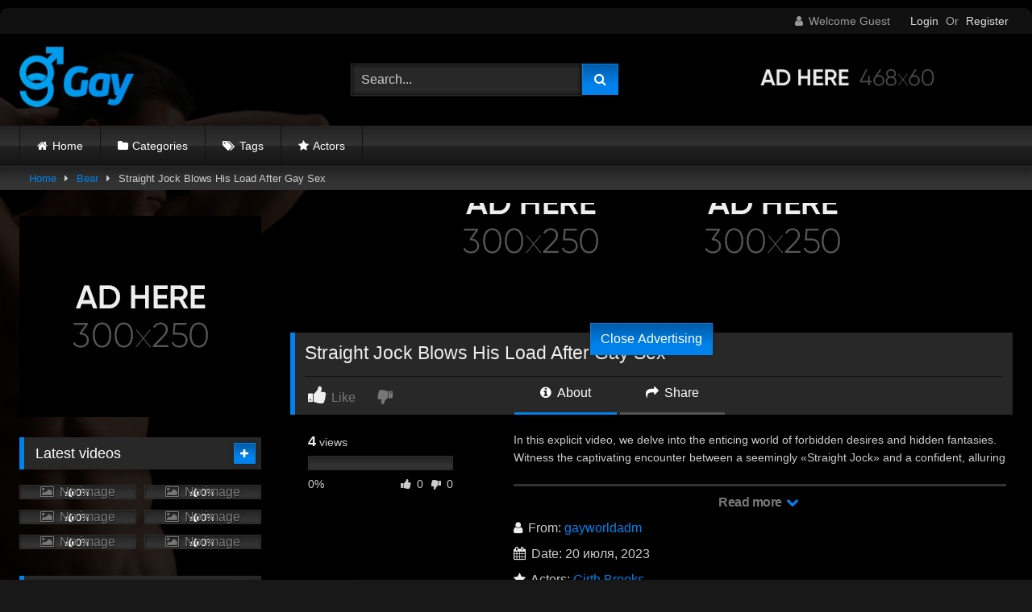

--- FILE ---
content_type: text/html; charset=UTF-8
request_url: https://gayworldhd.com/straight-jock-blows-his-load-after-gay-sex-2/
body_size: 20128
content:
<!DOCTYPE html>


<html lang="ru-RU" prefix="og: https://ogp.me/ns#">
<head>
<meta charset="UTF-8">
<meta content='width=device-width, initial-scale=1.0, maximum-scale=1.0, user-scalable=0' name='viewport' />
<link rel="profile" href="https://gmpg.org/xfn/11">
<link rel="icon" href="
https://gayworldhd.com/wp-content/themes/retrotube/assets/img/niches/gay/favicon.png">

<!-- Meta social networks -->

<!-- Meta Facebook -->
<meta property="fb:app_id" content="966242223397117" />
<meta property="og:url" content="https://gayworldhd.com/straight-jock-blows-his-load-after-gay-sex-2/" />
<meta property="og:type" content="article" />
<meta property="og:title" content="Straight Jock Blows His Load After Gay Sex" />
<meta property="og:description" content="In this explicit video, we delve into the enticing world of forbidden desires and hidden fantasies. Witness the captivating encounter between a seemingly &#171;Straight Jock&#187; and a confident, alluring man in the throes of passion. The video begins with an unexpected twist, as the &#171;Straight Jock&#187; finds himself tricked into an electrifying situation, discovering a..." />
<meta property="og:image" content="https://gayworldhd.com/wp-content/uploads/2023/07/straight-jock-blows-his-load-after-gay-sex-1.jpg" />
<meta property="og:image:width" content="200" />
<meta property="og:image:height" content="200" />

<!-- Meta Twitter -->
<meta name="twitter:card" content="summary">
<!--<meta name="twitter:site" content="@site_username">-->
<meta name="twitter:title" content="Straight Jock Blows His Load After Gay Sex">
<meta name="twitter:description" content="In this explicit video, we delve into the enticing world of forbidden desires and hidden fantasies. Witness the captivating encounter between a seemingly &#171;Straight Jock&#187; and a confident, alluring man in the throes of passion. The video begins with an unexpected twist, as the &#171;Straight Jock&#187; finds himself tricked into an electrifying situation, discovering a...">
<!--<meta name="twitter:creator" content="@creator_username">-->
<meta name="twitter:image" content="https://gayworldhd.com/wp-content/uploads/2023/07/straight-jock-blows-his-load-after-gay-sex-1.jpg">
<!--<meta name="twitter:domain" content="YourDomain.com">-->

<!-- Temp Style -->
	<style>
		#page {
			max-width: 1300px;
			margin: 10px auto;
			background: rgba(0,0,0,0.85);
			box-shadow: 0 0 10px rgba(0, 0, 0, 0.50);
			-moz-box-shadow: 0 0 10px rgba(0, 0, 0, 0.50);
			-webkit-box-shadow: 0 0 10px rgba(0, 0, 0, 0.50);
			-webkit-border-radius: 10px;
			-moz-border-radius: 10px;
			border-radius: 10px;
		}
	</style>
<style>
	.post-thumbnail {
		aspect-ratio: 16/9;
	}
	.post-thumbnail video,
	.post-thumbnail img {
		object-fit: cover;
	}

	.video-debounce-bar {
		background: #0082ED!important;
	}

					body.custom-background {
			background-image: url(https://gayworldhd.com/wp-content/themes/retrotube/assets/img/niches/gay/bg.jpg);
			background-color: #181818!important;
			background-repeat: no-repeat;
			background-attachment: fixed;
			background-position: center;
			background-size: cover;
		}
	
			button,
		.button,
		input[type="button"],
		input[type="reset"],
		input[type="submit"],
		.label,
		.label:visited,
		.pagination ul li a,
		.widget_categories ul li a,
		.comment-reply-link,
		a.tag-cloud-link,
		.template-actors li a {
			background: -moz-linear-gradient(top, rgba(0,0,0,0.3) 0%, rgba(0,0,0,0) 70%); /* FF3.6-15 */
			background: -webkit-linear-gradient(top, rgba(0,0,0,0.3) 0%,rgba(0,0,0,0) 70%); /* Chrome10-25,Safari5.1-6 */
			background: linear-gradient(to bottom, rgba(0,0,0,0.3) 0%,rgba(0,0,0,0) 70%); /* W3C, IE10+, FF16+, Chrome26+, Opera12+, Safari7+ */
			filter: progid:DXImageTransform.Microsoft.gradient( startColorstr='#a62b2b2b', endColorstr='#00000000',GradientType=0 ); /* IE6-9 */
			-moz-box-shadow: 0 1px 6px 0 rgba(0, 0, 0, 0.12);
			-webkit-box-shadow: 0 1px 6px 0 rgba(0, 0, 0, 0.12);
			-o-box-shadow: 0 1px 6px 0 rgba(0, 0, 0, 0.12);
			box-shadow: 0 1px 6px 0 rgba(0, 0, 0, 0.12);
		}
		input[type="text"],
		input[type="email"],
		input[type="url"],
		input[type="password"],
		input[type="search"],
		input[type="number"],
		input[type="tel"],
		input[type="range"],
		input[type="date"],
		input[type="month"],
		input[type="week"],
		input[type="time"],
		input[type="datetime"],
		input[type="datetime-local"],
		input[type="color"],
		select,
		textarea,
		.wp-editor-container {
			-moz-box-shadow: 0 0 1px rgba(255, 255, 255, 0.3), 0 0 5px black inset;
			-webkit-box-shadow: 0 0 1px rgba(255, 255, 255, 0.3), 0 0 5px black inset;
			-o-box-shadow: 0 0 1px rgba(255, 255, 255, 0.3), 0 0 5px black inset;
			box-shadow: 0 0 1px rgba(255, 255, 255, 0.3), 0 0 5px black inset;
		}
		#site-navigation {
			background: #222222;
			background: -moz-linear-gradient(top, #222222 0%, #333333 50%, #222222 51%, #151515 100%);
			background: -webkit-linear-gradient(top, #222222 0%,#333333 50%,#222222 51%,#151515 100%);
			background: linear-gradient(to bottom, #222222 0%,#333333 50%,#222222 51%,#151515 100%);
			filter: progid:DXImageTransform.Microsoft.gradient( startColorstr='#222222', endColorstr='#151515',GradientType=0 );
			-moz-box-shadow: 0 6px 6px 0 rgba(0, 0, 0, 0.12);
			-webkit-box-shadow: 0 6px 6px 0 rgba(0, 0, 0, 0.12);
			-o-box-shadow: 0 6px 6px 0 rgba(0, 0, 0, 0.12);
			box-shadow: 0 6px 6px 0 rgba(0, 0, 0, 0.12);
		}
		#site-navigation > ul > li:hover > a,
		#site-navigation ul li.current-menu-item a {
			background: -moz-linear-gradient(top, rgba(0,0,0,0.3) 0%, rgba(0,0,0,0) 70%);
			background: -webkit-linear-gradient(top, rgba(0,0,0,0.3) 0%,rgba(0,0,0,0) 70%);
			background: linear-gradient(to bottom, rgba(0,0,0,0.3) 0%,rgba(0,0,0,0) 70%);
			filter: progid:DXImageTransform.Microsoft.gradient( startColorstr='#a62b2b2b', endColorstr='#00000000',GradientType=0 );
			-moz-box-shadow: inset 0px 0px 2px 0px #000000;
			-webkit-box-shadow: inset 0px 0px 2px 0px #000000;
			-o-box-shadow: inset 0px 0px 2px 0px #000000;
			box-shadow: inset 0px 0px 2px 0px #000000;
			filter:progid:DXImageTransform.Microsoft.Shadow(color=#000000, Direction=NaN, Strength=2);
		}
		.rating-bar,
		.categories-list .thumb-block .entry-header,
		.actors-list .thumb-block .entry-header,
		#filters .filters-select,
		#filters .filters-options {
			background: -moz-linear-gradient(top, rgba(0,0,0,0.3) 0%, rgba(0,0,0,0) 70%); /* FF3.6-15 */
			background: -webkit-linear-gradient(top, rgba(0,0,0,0.3) 0%,rgba(0,0,0,0) 70%); /* Chrome10-25,Safari5.1-6 */
			background: linear-gradient(to bottom, rgba(0,0,0,0.3) 0%,rgba(0,0,0,0) 70%); /* W3C, IE10+, FF16+, Chrome26+, Opera12+, Safari7+ */
			-moz-box-shadow: inset 0px 0px 2px 0px #000000;
			-webkit-box-shadow: inset 0px 0px 2px 0px #000000;
			-o-box-shadow: inset 0px 0px 2px 0px #000000;
			box-shadow: inset 0px 0px 2px 0px #000000;
			filter:progid:DXImageTransform.Microsoft.Shadow(color=#000000, Direction=NaN, Strength=2);
		}
		.breadcrumbs-area {
			background: -moz-linear-gradient(top, rgba(0,0,0,0.3) 0%, rgba(0,0,0,0) 70%); /* FF3.6-15 */
			background: -webkit-linear-gradient(top, rgba(0,0,0,0.3) 0%,rgba(0,0,0,0) 70%); /* Chrome10-25,Safari5.1-6 */
			background: linear-gradient(to bottom, rgba(0,0,0,0.3) 0%,rgba(0,0,0,0) 70%); /* W3C, IE10+, FF16+, Chrome26+, Opera12+, Safari7+ */
		}
	
	.site-title a {
		font-family: Open Sans;
		font-size: 36px;
	}
	.site-branding .logo img {
		max-width: 200px;
		max-height: 75px;
		margin-top: 0px;
		margin-left: 0px;
	}
	a,
	.site-title a i,
	.thumb-block:hover .rating-bar i,
	.categories-list .thumb-block:hover .entry-header .cat-title:before,
	.required,
	.like #more:hover i,
	.dislike #less:hover i,
	.top-bar i:hover,
	.main-navigation .menu-item-has-children > a:after,
	.menu-toggle i,
	.main-navigation.toggled li:hover > a,
	.main-navigation.toggled li.focus > a,
	.main-navigation.toggled li.current_page_item > a,
	.main-navigation.toggled li.current-menu-item > a,
	#filters .filters-select:after,
	.morelink i,
	.top-bar .membership a i,
	.thumb-block:hover .photos-count i {
		color: #0082ED;
	}
	button,
	.button,
	input[type="button"],
	input[type="reset"],
	input[type="submit"],
	.label,
	.pagination ul li a.current,
	.pagination ul li a:hover,
	body #filters .label.secondary.active,
	.label.secondary:hover,
	.main-navigation li:hover > a,
	.main-navigation li.focus > a,
	.main-navigation li.current_page_item > a,
	.main-navigation li.current-menu-item > a,
	.widget_categories ul li a:hover,
	.comment-reply-link,
	a.tag-cloud-link:hover,
	.template-actors li a:hover {
		border-color: #0082ED!important;
		background-color: #0082ED!important;
	}
	.rating-bar-meter,
	.vjs-play-progress,
	#filters .filters-options span:hover,
	.bx-wrapper .bx-controls-direction a,
	.top-bar .social-share a:hover,
	.thumb-block:hover span.hd-video,
	.featured-carousel .slide a:hover span.hd-video,
	.appContainer .ctaButton {
		background-color: #0082ED!important;
	}
	#video-tabs button.tab-link.active,
	.title-block,
	.widget-title,
	.page-title,
	.page .entry-title,
	.comments-title,
	.comment-reply-title,
	.morelink:hover {
		border-color: #0082ED!important;
	}

	/* Small desktops ----------- */
	@media only screen  and (min-width : 64.001em) and (max-width : 84em) {
		#main .thumb-block {
			width: 25%!important;
		}
	}

	/* Desktops and laptops ----------- */
	@media only screen  and (min-width : 84.001em) {
		#main .thumb-block {
			width: 25%!important;
		}
	}

</style>

<!-- Google Analytics -->

<!-- Meta Verification -->


<!-- Поисковая оптимизация от Rank Math Pro - https://rankmath.com/ -->
<title>Straight Jock Blows His Load After Gay Sex - GayWorld HD Porno Tube</title>
<meta name="description" content="In this explicit video, we delve into the enticing world of forbidden desires and hidden fantasies. Witness the captivating encounter between a seemingly"/>
<meta name="robots" content="index, follow, max-snippet:-1, max-video-preview:-1, max-image-preview:large"/>
<link rel="canonical" href="https://gayworldhd.com/straight-jock-blows-his-load-after-gay-sex-2/" />
<meta property="og:locale" content="ru_RU" />
<meta property="og:type" content="article" />
<meta property="og:title" content="Straight Jock Blows His Load After Gay Sex - GayWorld HD Porno Tube" />
<meta property="og:description" content="In this explicit video, we delve into the enticing world of forbidden desires and hidden fantasies. Witness the captivating encounter between a seemingly" />
<meta property="og:url" content="https://gayworldhd.com/straight-jock-blows-his-load-after-gay-sex-2/" />
<meta property="og:site_name" content="GayWorld HD Porno Tube" />
<meta property="article:tag" content="anal" />
<meta property="article:tag" content="angry" />
<meta property="article:tag" content="asshole" />
<meta property="article:tag" content="baitbus.com" />
<meta property="article:tag" content="bear" />
<meta property="article:tag" content="bj" />
<meta property="article:tag" content="blowjob" />
<meta property="article:tag" content="brunette" />
<meta property="article:tag" content="car" />
<meta property="article:tag" content="first time" />
<meta property="article:tag" content="fuck" />
<meta property="article:tag" content="gay" />
<meta property="article:tag" content="hot men" />
<meta property="article:tag" content="money" />
<meta property="article:tag" content="straight" />
<meta property="article:tag" content="suck" />
<meta property="article:tag" content="tricked" />
<meta property="article:section" content="Bear" />
<meta name="twitter:card" content="summary_large_image" />
<meta name="twitter:title" content="Straight Jock Blows His Load After Gay Sex - GayWorld HD Porno Tube" />
<meta name="twitter:description" content="In this explicit video, we delve into the enticing world of forbidden desires and hidden fantasies. Witness the captivating encounter between a seemingly" />
<meta name="twitter:label1" content="Автор" />
<meta name="twitter:data1" content="gayworldadm" />
<meta name="twitter:label2" content="Время чтения" />
<meta name="twitter:data2" content="1 минута" />
<script type="application/ld+json" class="rank-math-schema-pro">{"@context":"https://schema.org","@graph":[{"@type":"BreadcrumbList","@id":"https://gayworldhd.com/straight-jock-blows-his-load-after-gay-sex-2/#breadcrumb","itemListElement":[{"@type":"ListItem","position":"1","item":{"@id":"https://gayworldhd.com","name":"\u0413\u043b\u0430\u0432\u043d\u0430\u044f"}},{"@type":"ListItem","position":"2","item":{"@id":"https://gayworldhd.com/category/bear/","name":"Bear"}},{"@type":"ListItem","position":"3","item":{"@id":"https://gayworldhd.com/straight-jock-blows-his-load-after-gay-sex-2/","name":"Straight Jock Blows His Load After Gay Sex"}}]}]}</script>
<!-- /Rank Math WordPress SEO плагин -->

<link rel='dns-prefetch' href='//vjs.zencdn.net' />
<link rel='dns-prefetch' href='//unpkg.com' />
<link rel="alternate" type="application/rss+xml" title="GayWorld HD Porno Tube &raquo; Лента" href="https://gayworldhd.com/feed/" />
<link rel="alternate" type="application/rss+xml" title="GayWorld HD Porno Tube &raquo; Лента комментариев" href="https://gayworldhd.com/comments/feed/" />
<link rel="alternate" type="application/rss+xml" title="GayWorld HD Porno Tube &raquo; Лента комментариев к &laquo;Straight Jock Blows His Load After Gay Sex&raquo;" href="https://gayworldhd.com/straight-jock-blows-his-load-after-gay-sex-2/feed/" />
<link rel="alternate" title="oEmbed (JSON)" type="application/json+oembed" href="https://gayworldhd.com/wp-json/oembed/1.0/embed?url=https%3A%2F%2Fgayworldhd.com%2Fstraight-jock-blows-his-load-after-gay-sex-2%2F" />
<link rel="alternate" title="oEmbed (XML)" type="text/xml+oembed" href="https://gayworldhd.com/wp-json/oembed/1.0/embed?url=https%3A%2F%2Fgayworldhd.com%2Fstraight-jock-blows-his-load-after-gay-sex-2%2F&#038;format=xml" />
<style id='wp-img-auto-sizes-contain-inline-css' type='text/css'>
img:is([sizes=auto i],[sizes^="auto," i]){contain-intrinsic-size:3000px 1500px}
/*# sourceURL=wp-img-auto-sizes-contain-inline-css */
</style>
<style id='wp-emoji-styles-inline-css' type='text/css'>

	img.wp-smiley, img.emoji {
		display: inline !important;
		border: none !important;
		box-shadow: none !important;
		height: 1em !important;
		width: 1em !important;
		margin: 0 0.07em !important;
		vertical-align: -0.1em !important;
		background: none !important;
		padding: 0 !important;
	}
/*# sourceURL=wp-emoji-styles-inline-css */
</style>
<style id='wp-block-library-inline-css' type='text/css'>
:root{--wp-block-synced-color:#7a00df;--wp-block-synced-color--rgb:122,0,223;--wp-bound-block-color:var(--wp-block-synced-color);--wp-editor-canvas-background:#ddd;--wp-admin-theme-color:#007cba;--wp-admin-theme-color--rgb:0,124,186;--wp-admin-theme-color-darker-10:#006ba1;--wp-admin-theme-color-darker-10--rgb:0,107,160.5;--wp-admin-theme-color-darker-20:#005a87;--wp-admin-theme-color-darker-20--rgb:0,90,135;--wp-admin-border-width-focus:2px}@media (min-resolution:192dpi){:root{--wp-admin-border-width-focus:1.5px}}.wp-element-button{cursor:pointer}:root .has-very-light-gray-background-color{background-color:#eee}:root .has-very-dark-gray-background-color{background-color:#313131}:root .has-very-light-gray-color{color:#eee}:root .has-very-dark-gray-color{color:#313131}:root .has-vivid-green-cyan-to-vivid-cyan-blue-gradient-background{background:linear-gradient(135deg,#00d084,#0693e3)}:root .has-purple-crush-gradient-background{background:linear-gradient(135deg,#34e2e4,#4721fb 50%,#ab1dfe)}:root .has-hazy-dawn-gradient-background{background:linear-gradient(135deg,#faaca8,#dad0ec)}:root .has-subdued-olive-gradient-background{background:linear-gradient(135deg,#fafae1,#67a671)}:root .has-atomic-cream-gradient-background{background:linear-gradient(135deg,#fdd79a,#004a59)}:root .has-nightshade-gradient-background{background:linear-gradient(135deg,#330968,#31cdcf)}:root .has-midnight-gradient-background{background:linear-gradient(135deg,#020381,#2874fc)}:root{--wp--preset--font-size--normal:16px;--wp--preset--font-size--huge:42px}.has-regular-font-size{font-size:1em}.has-larger-font-size{font-size:2.625em}.has-normal-font-size{font-size:var(--wp--preset--font-size--normal)}.has-huge-font-size{font-size:var(--wp--preset--font-size--huge)}.has-text-align-center{text-align:center}.has-text-align-left{text-align:left}.has-text-align-right{text-align:right}.has-fit-text{white-space:nowrap!important}#end-resizable-editor-section{display:none}.aligncenter{clear:both}.items-justified-left{justify-content:flex-start}.items-justified-center{justify-content:center}.items-justified-right{justify-content:flex-end}.items-justified-space-between{justify-content:space-between}.screen-reader-text{border:0;clip-path:inset(50%);height:1px;margin:-1px;overflow:hidden;padding:0;position:absolute;width:1px;word-wrap:normal!important}.screen-reader-text:focus{background-color:#ddd;clip-path:none;color:#444;display:block;font-size:1em;height:auto;left:5px;line-height:normal;padding:15px 23px 14px;text-decoration:none;top:5px;width:auto;z-index:100000}html :where(.has-border-color){border-style:solid}html :where([style*=border-top-color]){border-top-style:solid}html :where([style*=border-right-color]){border-right-style:solid}html :where([style*=border-bottom-color]){border-bottom-style:solid}html :where([style*=border-left-color]){border-left-style:solid}html :where([style*=border-width]){border-style:solid}html :where([style*=border-top-width]){border-top-style:solid}html :where([style*=border-right-width]){border-right-style:solid}html :where([style*=border-bottom-width]){border-bottom-style:solid}html :where([style*=border-left-width]){border-left-style:solid}html :where(img[class*=wp-image-]){height:auto;max-width:100%}:where(figure){margin:0 0 1em}html :where(.is-position-sticky){--wp-admin--admin-bar--position-offset:var(--wp-admin--admin-bar--height,0px)}@media screen and (max-width:600px){html :where(.is-position-sticky){--wp-admin--admin-bar--position-offset:0px}}

/*# sourceURL=wp-block-library-inline-css */
</style><style id='global-styles-inline-css' type='text/css'>
:root{--wp--preset--aspect-ratio--square: 1;--wp--preset--aspect-ratio--4-3: 4/3;--wp--preset--aspect-ratio--3-4: 3/4;--wp--preset--aspect-ratio--3-2: 3/2;--wp--preset--aspect-ratio--2-3: 2/3;--wp--preset--aspect-ratio--16-9: 16/9;--wp--preset--aspect-ratio--9-16: 9/16;--wp--preset--color--black: #000000;--wp--preset--color--cyan-bluish-gray: #abb8c3;--wp--preset--color--white: #ffffff;--wp--preset--color--pale-pink: #f78da7;--wp--preset--color--vivid-red: #cf2e2e;--wp--preset--color--luminous-vivid-orange: #ff6900;--wp--preset--color--luminous-vivid-amber: #fcb900;--wp--preset--color--light-green-cyan: #7bdcb5;--wp--preset--color--vivid-green-cyan: #00d084;--wp--preset--color--pale-cyan-blue: #8ed1fc;--wp--preset--color--vivid-cyan-blue: #0693e3;--wp--preset--color--vivid-purple: #9b51e0;--wp--preset--gradient--vivid-cyan-blue-to-vivid-purple: linear-gradient(135deg,rgb(6,147,227) 0%,rgb(155,81,224) 100%);--wp--preset--gradient--light-green-cyan-to-vivid-green-cyan: linear-gradient(135deg,rgb(122,220,180) 0%,rgb(0,208,130) 100%);--wp--preset--gradient--luminous-vivid-amber-to-luminous-vivid-orange: linear-gradient(135deg,rgb(252,185,0) 0%,rgb(255,105,0) 100%);--wp--preset--gradient--luminous-vivid-orange-to-vivid-red: linear-gradient(135deg,rgb(255,105,0) 0%,rgb(207,46,46) 100%);--wp--preset--gradient--very-light-gray-to-cyan-bluish-gray: linear-gradient(135deg,rgb(238,238,238) 0%,rgb(169,184,195) 100%);--wp--preset--gradient--cool-to-warm-spectrum: linear-gradient(135deg,rgb(74,234,220) 0%,rgb(151,120,209) 20%,rgb(207,42,186) 40%,rgb(238,44,130) 60%,rgb(251,105,98) 80%,rgb(254,248,76) 100%);--wp--preset--gradient--blush-light-purple: linear-gradient(135deg,rgb(255,206,236) 0%,rgb(152,150,240) 100%);--wp--preset--gradient--blush-bordeaux: linear-gradient(135deg,rgb(254,205,165) 0%,rgb(254,45,45) 50%,rgb(107,0,62) 100%);--wp--preset--gradient--luminous-dusk: linear-gradient(135deg,rgb(255,203,112) 0%,rgb(199,81,192) 50%,rgb(65,88,208) 100%);--wp--preset--gradient--pale-ocean: linear-gradient(135deg,rgb(255,245,203) 0%,rgb(182,227,212) 50%,rgb(51,167,181) 100%);--wp--preset--gradient--electric-grass: linear-gradient(135deg,rgb(202,248,128) 0%,rgb(113,206,126) 100%);--wp--preset--gradient--midnight: linear-gradient(135deg,rgb(2,3,129) 0%,rgb(40,116,252) 100%);--wp--preset--font-size--small: 13px;--wp--preset--font-size--medium: 20px;--wp--preset--font-size--large: 36px;--wp--preset--font-size--x-large: 42px;--wp--preset--spacing--20: 0.44rem;--wp--preset--spacing--30: 0.67rem;--wp--preset--spacing--40: 1rem;--wp--preset--spacing--50: 1.5rem;--wp--preset--spacing--60: 2.25rem;--wp--preset--spacing--70: 3.38rem;--wp--preset--spacing--80: 5.06rem;--wp--preset--shadow--natural: 6px 6px 9px rgba(0, 0, 0, 0.2);--wp--preset--shadow--deep: 12px 12px 50px rgba(0, 0, 0, 0.4);--wp--preset--shadow--sharp: 6px 6px 0px rgba(0, 0, 0, 0.2);--wp--preset--shadow--outlined: 6px 6px 0px -3px rgb(255, 255, 255), 6px 6px rgb(0, 0, 0);--wp--preset--shadow--crisp: 6px 6px 0px rgb(0, 0, 0);}:where(.is-layout-flex){gap: 0.5em;}:where(.is-layout-grid){gap: 0.5em;}body .is-layout-flex{display: flex;}.is-layout-flex{flex-wrap: wrap;align-items: center;}.is-layout-flex > :is(*, div){margin: 0;}body .is-layout-grid{display: grid;}.is-layout-grid > :is(*, div){margin: 0;}:where(.wp-block-columns.is-layout-flex){gap: 2em;}:where(.wp-block-columns.is-layout-grid){gap: 2em;}:where(.wp-block-post-template.is-layout-flex){gap: 1.25em;}:where(.wp-block-post-template.is-layout-grid){gap: 1.25em;}.has-black-color{color: var(--wp--preset--color--black) !important;}.has-cyan-bluish-gray-color{color: var(--wp--preset--color--cyan-bluish-gray) !important;}.has-white-color{color: var(--wp--preset--color--white) !important;}.has-pale-pink-color{color: var(--wp--preset--color--pale-pink) !important;}.has-vivid-red-color{color: var(--wp--preset--color--vivid-red) !important;}.has-luminous-vivid-orange-color{color: var(--wp--preset--color--luminous-vivid-orange) !important;}.has-luminous-vivid-amber-color{color: var(--wp--preset--color--luminous-vivid-amber) !important;}.has-light-green-cyan-color{color: var(--wp--preset--color--light-green-cyan) !important;}.has-vivid-green-cyan-color{color: var(--wp--preset--color--vivid-green-cyan) !important;}.has-pale-cyan-blue-color{color: var(--wp--preset--color--pale-cyan-blue) !important;}.has-vivid-cyan-blue-color{color: var(--wp--preset--color--vivid-cyan-blue) !important;}.has-vivid-purple-color{color: var(--wp--preset--color--vivid-purple) !important;}.has-black-background-color{background-color: var(--wp--preset--color--black) !important;}.has-cyan-bluish-gray-background-color{background-color: var(--wp--preset--color--cyan-bluish-gray) !important;}.has-white-background-color{background-color: var(--wp--preset--color--white) !important;}.has-pale-pink-background-color{background-color: var(--wp--preset--color--pale-pink) !important;}.has-vivid-red-background-color{background-color: var(--wp--preset--color--vivid-red) !important;}.has-luminous-vivid-orange-background-color{background-color: var(--wp--preset--color--luminous-vivid-orange) !important;}.has-luminous-vivid-amber-background-color{background-color: var(--wp--preset--color--luminous-vivid-amber) !important;}.has-light-green-cyan-background-color{background-color: var(--wp--preset--color--light-green-cyan) !important;}.has-vivid-green-cyan-background-color{background-color: var(--wp--preset--color--vivid-green-cyan) !important;}.has-pale-cyan-blue-background-color{background-color: var(--wp--preset--color--pale-cyan-blue) !important;}.has-vivid-cyan-blue-background-color{background-color: var(--wp--preset--color--vivid-cyan-blue) !important;}.has-vivid-purple-background-color{background-color: var(--wp--preset--color--vivid-purple) !important;}.has-black-border-color{border-color: var(--wp--preset--color--black) !important;}.has-cyan-bluish-gray-border-color{border-color: var(--wp--preset--color--cyan-bluish-gray) !important;}.has-white-border-color{border-color: var(--wp--preset--color--white) !important;}.has-pale-pink-border-color{border-color: var(--wp--preset--color--pale-pink) !important;}.has-vivid-red-border-color{border-color: var(--wp--preset--color--vivid-red) !important;}.has-luminous-vivid-orange-border-color{border-color: var(--wp--preset--color--luminous-vivid-orange) !important;}.has-luminous-vivid-amber-border-color{border-color: var(--wp--preset--color--luminous-vivid-amber) !important;}.has-light-green-cyan-border-color{border-color: var(--wp--preset--color--light-green-cyan) !important;}.has-vivid-green-cyan-border-color{border-color: var(--wp--preset--color--vivid-green-cyan) !important;}.has-pale-cyan-blue-border-color{border-color: var(--wp--preset--color--pale-cyan-blue) !important;}.has-vivid-cyan-blue-border-color{border-color: var(--wp--preset--color--vivid-cyan-blue) !important;}.has-vivid-purple-border-color{border-color: var(--wp--preset--color--vivid-purple) !important;}.has-vivid-cyan-blue-to-vivid-purple-gradient-background{background: var(--wp--preset--gradient--vivid-cyan-blue-to-vivid-purple) !important;}.has-light-green-cyan-to-vivid-green-cyan-gradient-background{background: var(--wp--preset--gradient--light-green-cyan-to-vivid-green-cyan) !important;}.has-luminous-vivid-amber-to-luminous-vivid-orange-gradient-background{background: var(--wp--preset--gradient--luminous-vivid-amber-to-luminous-vivid-orange) !important;}.has-luminous-vivid-orange-to-vivid-red-gradient-background{background: var(--wp--preset--gradient--luminous-vivid-orange-to-vivid-red) !important;}.has-very-light-gray-to-cyan-bluish-gray-gradient-background{background: var(--wp--preset--gradient--very-light-gray-to-cyan-bluish-gray) !important;}.has-cool-to-warm-spectrum-gradient-background{background: var(--wp--preset--gradient--cool-to-warm-spectrum) !important;}.has-blush-light-purple-gradient-background{background: var(--wp--preset--gradient--blush-light-purple) !important;}.has-blush-bordeaux-gradient-background{background: var(--wp--preset--gradient--blush-bordeaux) !important;}.has-luminous-dusk-gradient-background{background: var(--wp--preset--gradient--luminous-dusk) !important;}.has-pale-ocean-gradient-background{background: var(--wp--preset--gradient--pale-ocean) !important;}.has-electric-grass-gradient-background{background: var(--wp--preset--gradient--electric-grass) !important;}.has-midnight-gradient-background{background: var(--wp--preset--gradient--midnight) !important;}.has-small-font-size{font-size: var(--wp--preset--font-size--small) !important;}.has-medium-font-size{font-size: var(--wp--preset--font-size--medium) !important;}.has-large-font-size{font-size: var(--wp--preset--font-size--large) !important;}.has-x-large-font-size{font-size: var(--wp--preset--font-size--x-large) !important;}
/*# sourceURL=global-styles-inline-css */
</style>

<style id='classic-theme-styles-inline-css' type='text/css'>
/*! This file is auto-generated */
.wp-block-button__link{color:#fff;background-color:#32373c;border-radius:9999px;box-shadow:none;text-decoration:none;padding:calc(.667em + 2px) calc(1.333em + 2px);font-size:1.125em}.wp-block-file__button{background:#32373c;color:#fff;text-decoration:none}
/*# sourceURL=/wp-includes/css/classic-themes.min.css */
</style>
<link rel='stylesheet' id='wpst-font-awesome-css' href='https://gayworldhd.com/wp-content/themes/retrotube/assets/stylesheets/font-awesome/css/font-awesome.min.css?ver=4.7.0' type='text/css' media='all' />
<link rel='stylesheet' id='wpst-videojs-style-css' href='//vjs.zencdn.net/7.8.4/video-js.css?ver=7.8.4' type='text/css' media='all' />
<link rel='stylesheet' id='wpst-style-css' href='https://gayworldhd.com/wp-content/themes/retrotube/style.css?ver=1.13.0.1767692562' type='text/css' media='all' />
<script type="text/javascript" src="https://gayworldhd.com/wp-includes/js/jquery/jquery.min.js?ver=3.7.1" id="jquery-core-js"></script>
<script type="text/javascript" src="https://gayworldhd.com/wp-includes/js/jquery/jquery-migrate.min.js?ver=3.4.1" id="jquery-migrate-js"></script>
<link rel="https://api.w.org/" href="https://gayworldhd.com/wp-json/" /><link rel="alternate" title="JSON" type="application/json" href="https://gayworldhd.com/wp-json/wp/v2/posts/7708" /><link rel="EditURI" type="application/rsd+xml" title="RSD" href="https://gayworldhd.com/xmlrpc.php?rsd" />
<meta name="generator" content="WordPress 6.9" />
<link rel='shortlink' href='https://gayworldhd.com/?p=7708' />
		<script type="text/javascript">
			var _statcounter = _statcounter || [];
			_statcounter.push({"tags": {"author": "gayworldadm"}});
		</script>
		<link rel="pingback" href="https://gayworldhd.com/xmlrpc.php"></head>  <body class="wp-singular post-template-default single single-post postid-7708 single-format-video wp-embed-responsive wp-theme-retrotube custom-background"> <div id="page"> 	<a class="skip-link screen-reader-text" href="#content">Skip to content</a>  	<header id="masthead" class="site-header" role="banner">  			<div class="top-bar  			br-top-10"> 		<div class="top-bar-content row"> 			<div class="social-share"> 							</div>  							<div class="membership"> 											<span class="welcome"><i class="fa fa-user"></i> <span>Welcome Guest</span></span> 						<span class="login"><a href="#wpst-login">Login</a></span> 						<span class="or">Or</span> 						<span class="login"><a href="#wpst-register">Register</a></span> 									</div> 					</div> 	</div>  	 		<div class="site-branding row"> 			<div class="logo"> 									<a href="https://gayworldhd.com/" rel="home" title="GayWorld HD Porno Tube"><img src=" 										https://gayworldhd.com/wp-content/themes/retrotube/assets/img/niches/gay/logo.png					" alt="GayWorld HD Porno Tube"></a> 				 							</div> 							<div class="header-search small-search"> 	<form method="get" id="searchform" action="https://gayworldhd.com/">         					<input class="input-group-field" value="Search..." name="s" id="s" onfocus="if (this.value == 'Search...') {this.value = '';}" onblur="if (this.value == '') {this.value = 'Search...';}" type="text" /> 				 		<input class="button fa-input" type="submit" id="searchsubmit" value="&#xf002;" />         	</form> </div>										<div class="happy-header"> 					<a href="#!"><img src="https://gayworldhd.com/wp-content/themes/retrotube/assets/img/banners/happy-1.png"></a>				</div> 					</div><!-- .site-branding -->  		<nav id="site-navigation" class="main-navigation 					membership-enabled" role="navigation"> 			<div id="head-mobile"></div> 			<div class="button-nav"></div> 			<ul id="menu-main-menu" class="row"><li id="menu-item-11" class="home-icon menu-item menu-item-type-custom menu-item-object-custom menu-item-home menu-item-11"><a href="https://gayworldhd.com">Home</a></li> <li id="menu-item-12" class="cat-icon menu-item menu-item-type-post_type menu-item-object-page menu-item-12"><a href="https://gayworldhd.com/categories/">Categories</a></li> <li id="menu-item-13" class="tag-icon menu-item menu-item-type-post_type menu-item-object-page menu-item-13"><a href="https://gayworldhd.com/tags/">Tags</a></li> <li id="menu-item-14" class="star-icon menu-item menu-item-type-post_type menu-item-object-page menu-item-14"><a href="https://gayworldhd.com/actors/">Actors</a></li> </ul>		</nav><!-- #site-navigation -->  		<div class="clear"></div>  					<div class="happy-header-mobile"> 				<a href="#!"><img src="https://gayworldhd.com/wp-content/themes/retrotube/assets/img/banners/header-mobile.jpg"></a>			</div> 			</header><!-- #masthead -->  	<div class="breadcrumbs-area"><div class="row"><div id="breadcrumbs"><a href="https://gayworldhd.com">Home</a><span class="separator"><i class="fa fa-caret-right"></i></span><a href="https://gayworldhd.com/category/bear/">Bear</a><span class="separator"><i class="fa fa-caret-right"></i></span><span class="current">Straight Jock Blows His Load After Gay Sex</span></div></div></div> 	 	<div id="content" class="site-content row"> 	<div id="primary" class="content-area with-sidebar-left"> 		<main id="main" class="site-main with-sidebar-left" role="main">  		 <article id="post-7708" class="post-7708 post type-post status-publish format-video has-post-thumbnail hentry category-bear tag-anal tag-angry tag-asshole tag-baitbus-com tag-bear tag-bj tag-blowjob tag-brunette tag-car tag-first-time tag-fuck tag-gay tag-hot-men tag-money tag-straight tag-suck tag-tricked post_format-post-format-video actors-girth-brooks" itemprop="video" itemscope itemtype="https://schema.org/VideoObject"> 	<meta itemprop="author" content="gayworldadm" /><meta itemprop="name" content="Straight Jock Blows His Load After Gay Sex" /><meta itemprop="description" content="Straight Jock Blows His Load After Gay Sex" /><meta itemprop="description" content="In this explicit video, we delve into the enticing world of forbidden desires and hidden fantasies. Witness the captivating encounter between a seemingly "straight jock" and a confident, alluring man in the throes of passion. video begins with an unexpected twist, as "straight finds himself tricked into electrifying situation, discovering side he never knew existed. scene unfolds, you'll be drawn captivating display raw masculinity intense attraction. hunky can't resist allure mysterious who knows just how to push his boundaries. amidst powerful emotions passion, anger also simmers confusion desire collide. this immersive experience, witness steamy encounter that explores boundaries pleasure experimentation. brunette takes control, leaving helplessly depths ecstasy. prepare yourself for unforgettable journey forbidden gay sex unravels before your eyes. passion temptation take center stage confident skillfully delivers blowjob leaves overwhelmed pleasure. run high uninhibited escalates, sexual exploration are pushed new heights. first time, delves world anal pleasure, exploring sensations thought possible. enticing guides him through every thrilling moment, creating experience will leave you breathless. all unfolds backseat car, adding extra layer excitement urgency encounter. hidden intimacy confined space amplifies intensity their desires, taking whole level." /><meta itemprop="duration" content="P0DT0H10M0S" /><meta itemprop="thumbnailUrl" content="https://gayworldhd.com/wp-content/uploads/2023/07/straight-jock-blows-his-load-after-gay-sex-1.jpg" /><meta itemprop="embedURL" content="https://www.pornhub.com/embed/1387404240" /><meta itemprop="uploadDate" content="2023-07-20T12:49:24+00:00" />	<header class="entry-header"> 		 		<div class="video-player"> 	<div class="responsive-player"><iframe src="https://gayworldhd.com/wp-content/plugins/clean-tube-player/public/player-x.php?q=[base64]" frameborder="0" scrolling="no" allowfullscreen></iframe> 					<div class="happy-inside-player"> 						<div class="zone-1"><a href="#!"><img src="https://gayworldhd.com/wp-content/themes/retrotube/assets/img/banners/happy-2.png"></a></div> 						<div class="zone-2"><a href="#!"><img src="https://gayworldhd.com/wp-content/themes/retrotube/assets/img/banners/happy-2.png"></a></div> 						<button class="close close-text">Close Advertising</button> 					</div> 				</div></div>  					<div class="happy-under-player"> 				<a href="#!"><img src="https://gayworldhd.com/wp-content/themes/retrotube/assets/img/banners/happy-3.png"></a>			</div> 		 					<div class="happy-under-player-mobile"> 				<a href="#!"><img src="https://gayworldhd.com/wp-content/themes/retrotube/assets/img/banners/happy-2.png"></a>			</div> 		 		 		 		<div class="title-block box-shadow"> 			<h1 class="entry-title" itemprop="name">Straight Jock Blows His Load After Gay Sex</h1>							<div id="rating"> 					<span id="video-rate"><span class="post-like"><a href="#" data-post_id="7708" data-post_like="like"><span class="like" title="I like this"><span id="more"><i class="fa fa-thumbs-up"></i> <span class="grey-link">Like</span></span></a> 		<a href="#" data-post_id="7708" data-post_like="dislike"> 			<span title="I dislike this" class="qtip dislike"><span id="less"><i class="fa fa-thumbs-down fa-flip-horizontal"></i></span></span> 		</a></span></span> 									</div> 						<div id="video-tabs" class="tabs"> 				<button class="tab-link active about" data-tab-id="video-about"><i class="fa fa-info-circle"></i> About</button> 									<button class="tab-link share" data-tab-id="video-share"><i class="fa fa-share"></i> Share</button> 							</div> 		</div>  		<div class="clear"></div>  	</header><!-- .entry-header -->  	<div class="entry-content"> 					<div id="rating-col"> 									<div id="video-views"><span>0</span> views</div>									<div class="rating-bar"> 						<div class="rating-bar-meter"></div> 					</div> 					<div class="rating-result"> 							<div class="percentage">0%</div> 						<div class="likes"> 							<i class="fa fa-thumbs-up"></i> <span class="likes_count">0</span> 							<i class="fa fa-thumbs-down fa-flip-horizontal"></i> <span class="dislikes_count">0</span> 						</div> 					</div> 							</div> 				<div class="tab-content"> 						<div id="video-about" class="width70"> 					<div class="video-description"> 													<div class="desc 															more"> 								<p>In this explicit video, we delve into the enticing world of forbidden desires and hidden fantasies. Witness the captivating encounter between a seemingly &#171;Straight Jock&#187; and a confident, alluring man in the throes of passion. The video begins with an unexpected twist, as the &#171;Straight Jock&#187; finds himself tricked into an electrifying situation, discovering a side of himself he never knew existed.</p> <p>As the scene unfolds, you&#8217;ll be drawn into a captivating display of raw masculinity and intense attraction. The hunky &#171;Straight Jock&#187; can&#8217;t resist the allure of the mysterious man who knows just how to push his boundaries. Amidst the powerful emotions and unexpected passion, anger also simmers as confusion and desire collide.</p> <p>In this immersive experience, you&#8217;ll witness a steamy encounter that explores the boundaries of pleasure and experimentation. The alluring brunette man takes control, leaving the &#171;Straight Jock&#187; helplessly drawn into the depths of ecstasy. Prepare yourself for an unforgettable journey as the forbidden allure of gay sex unravels before your eyes.</p> <p>Passion and temptation take center stage as the confident man skillfully delivers an intense blowjob that leaves the &#171;Straight Jock&#187; overwhelmed with pleasure. Emotions run high as the raw and uninhibited passion escalates, and the boundaries of sexual exploration are pushed to new heights.</p> <p>For the first time, the &#171;Straight Jock&#187; delves into the world of anal pleasure, exploring sensations he never thought possible. The enticing man guides him through every thrilling moment, creating an unforgettable experience that will leave you breathless.</p> <p>All of this unfolds in the backseat of a car, adding an extra layer of excitement and urgency to the encounter. The hidden intimacy of the confined space amplifies the intensity of their desires, taking the encounter to a whole new level.</p> 							</div> 											</div> 									<div id="video-author"> 						<i class="fa fa-user"></i> From: <a href="https://gayworldhd.com/author/gayworldadm/" title="Записи gayworldadm" rel="author">gayworldadm</a>					</div> 													<div id="video-date"> 						<i class="fa fa-calendar"></i> Date: 20 июля, 2023					</div> 																	<div id="video-actors"> 						<i class="fa fa-star"></i> Actors: 						<a href="https://gayworldhd.com/actor/girth-brooks/" title="Girth Brooks">Girth Brooks</a>					</div> 													<div class="tags"> 						<div class="tags-list"><a href="https://gayworldhd.com/category/bear/" class="label" title="Bear"><i class="fa fa-folder-open"></i>Bear</a> <a href="https://gayworldhd.com/tag/anal/" class="label" title="anal"><i class="fa fa-tag"></i>anal</a> <a href="https://gayworldhd.com/tag/angry/" class="label" title="angry"><i class="fa fa-tag"></i>angry</a> <a href="https://gayworldhd.com/tag/asshole/" class="label" title="asshole"><i class="fa fa-tag"></i>asshole</a> <a href="https://gayworldhd.com/tag/baitbus-com/" class="label" title="baitbus.com"><i class="fa fa-tag"></i>baitbus.com</a> <a href="https://gayworldhd.com/tag/bear/" class="label" title="bear"><i class="fa fa-tag"></i>bear</a> <a href="https://gayworldhd.com/tag/bj/" class="label" title="bj"><i class="fa fa-tag"></i>bj</a> <a href="https://gayworldhd.com/tag/blowjob/" class="label" title="blowjob"><i class="fa fa-tag"></i>blowjob</a> <a href="https://gayworldhd.com/tag/brunette/" class="label" title="brunette"><i class="fa fa-tag"></i>brunette</a> <a href="https://gayworldhd.com/tag/car/" class="label" title="car"><i class="fa fa-tag"></i>car</a> <a href="https://gayworldhd.com/tag/first-time/" class="label" title="first time"><i class="fa fa-tag"></i>first time</a> <a href="https://gayworldhd.com/tag/fuck/" class="label" title="fuck"><i class="fa fa-tag"></i>fuck</a> <a href="https://gayworldhd.com/tag/gay/" class="label" title="gay"><i class="fa fa-tag"></i>gay</a> <a href="https://gayworldhd.com/tag/hot-men/" class="label" title="hot men"><i class="fa fa-tag"></i>hot men</a> <a href="https://gayworldhd.com/tag/money/" class="label" title="money"><i class="fa fa-tag"></i>money</a> <a href="https://gayworldhd.com/tag/straight/" class="label" title="straight"><i class="fa fa-tag"></i>straight</a> <a href="https://gayworldhd.com/tag/suck/" class="label" title="suck"><i class="fa fa-tag"></i>suck</a> <a href="https://gayworldhd.com/tag/tricked/" class="label" title="tricked"><i class="fa fa-tag"></i>tricked</a> </div>					</div> 							</div> 							<div id="video-share"> 	<!-- Facebook --> 			<div id="fb-root"></div> 		<script>(function(d, s, id) {
		var js, fjs = d.getElementsByTagName(s)[0];
		if (d.getElementById(id)) return;
		js = d.createElement(s); js.id = id;
		js.src = 'https://connect.facebook.net/fr_FR/sdk.js#xfbml=1&version=v2.12';
		fjs.parentNode.insertBefore(js, fjs);
		}(document, 'script', 'facebook-jssdk'));</script> 		<a target="_blank" href="https://www.facebook.com/sharer/sharer.php?u=https://gayworldhd.com/straight-jock-blows-his-load-after-gay-sex-2/&amp;src=sdkpreparse"><i id="facebook" class="fa fa-facebook"></i></a> 	 	<!-- Twitter --> 			<a target="_blank" href="https://twitter.com/share?url=https://gayworldhd.com/straight-jock-blows-his-load-after-gay-sex-2/&text=In this explicit video, we delve into the enticing world of forbidden desires and hidden fantasies. Witness the captivating encounter between a seemingly &quot;Straight Jock&quot; and a confident, alluring man in the throes of passion. The video begins with an unexpected twist, as the &quot;Straight Jock&quot; finds himself tricked into an electrifying situation, discovering a side of himself he never knew existed.  As the scene unfolds, you&#039;ll be drawn into a captivating display of raw masculinity and intense attraction. The hunky &quot;Straight Jock&quot; can&#039;t resist the allure of the mysterious man who knows just how to push his boundaries. Amidst the powerful emotions and unexpected passion, anger also simmers as confusion and desire collide.  In this immersive experience, you&#039;ll witness a steamy encounter that explores the boundaries of pleasure and experimentation. The alluring brunette man takes control, leaving the &quot;Straight Jock&quot; helplessly drawn into the depths of ecstasy. Prepare yourself for an unforgettable journey as the forbidden allure of gay sex unravels before your eyes.  Passion and temptation take center stage as the confident man skillfully delivers an intense blowjob that leaves the &quot;Straight Jock&quot; overwhelmed with pleasure. Emotions run high as the raw and uninhibited passion escalates, and the boundaries of sexual exploration are pushed to new heights.  For the first time, the &quot;Straight Jock&quot; delves into the world of anal pleasure, exploring sensations he never thought possible. The enticing man guides him through every thrilling moment, creating an unforgettable experience that will leave you breathless.  All of this unfolds in the backseat of a car, adding an extra layer of excitement and urgency to the encounter. The hidden intimacy of the confined space amplifies the intensity of their desires, taking the encounter to a whole new level."><i id="twitter" class="fa fa-twitter"></i></a> 	 	<!-- Google Plus --> 			<a target="_blank" href="https://plus.google.com/share?url=https://gayworldhd.com/straight-jock-blows-his-load-after-gay-sex-2/"><i id="googleplus" class="fa fa-google-plus"></i></a> 	 	<!-- Linkedin --> 			<a target="_blank" href="https://www.linkedin.com/shareArticle?mini=true&amp;url=https://gayworldhd.com/straight-jock-blows-his-load-after-gay-sex-2/&amp;title=Straight Jock Blows His Load After Gay Sex&amp;summary=In this explicit video, we delve into the enticing world of forbidden desires and hidden fantasies. Witness the captivating encounter between a seemingly &quot;Straight Jock&quot; and a confident, alluring man in the throes of passion. The video begins with an unexpected twist, as the &quot;Straight Jock&quot; finds himself tricked into an electrifying situation, discovering a side of himself he never knew existed.  As the scene unfolds, you&#039;ll be drawn into a captivating display of raw masculinity and intense attraction. The hunky &quot;Straight Jock&quot; can&#039;t resist the allure of the mysterious man who knows just how to push his boundaries. Amidst the powerful emotions and unexpected passion, anger also simmers as confusion and desire collide.  In this immersive experience, you&#039;ll witness a steamy encounter that explores the boundaries of pleasure and experimentation. The alluring brunette man takes control, leaving the &quot;Straight Jock&quot; helplessly drawn into the depths of ecstasy. Prepare yourself for an unforgettable journey as the forbidden allure of gay sex unravels before your eyes.  Passion and temptation take center stage as the confident man skillfully delivers an intense blowjob that leaves the &quot;Straight Jock&quot; overwhelmed with pleasure. Emotions run high as the raw and uninhibited passion escalates, and the boundaries of sexual exploration are pushed to new heights.  For the first time, the &quot;Straight Jock&quot; delves into the world of anal pleasure, exploring sensations he never thought possible. The enticing man guides him through every thrilling moment, creating an unforgettable experience that will leave you breathless.  All of this unfolds in the backseat of a car, adding an extra layer of excitement and urgency to the encounter. The hidden intimacy of the confined space amplifies the intensity of their desires, taking the encounter to a whole new level.&amp;source=https://gayworldhd.com"><i id="linkedin" class="fa fa-linkedin"></i></a> 	 	<!-- Tumblr --> 			<a target="_blank" href="https://tumblr.com/widgets/share/tool?canonicalUrl=https://gayworldhd.com/straight-jock-blows-his-load-after-gay-sex-2/"><i id="tumblr" class="fa fa-tumblr-square"></i></a> 	 	<!-- Reddit --> 			<a target="_blank" href="https://www.reddit.com/submit?title=Straight Jock Blows His Load After Gay Sex&url=https://gayworldhd.com/straight-jock-blows-his-load-after-gay-sex-2/"><i id="reddit" class="fa fa-reddit-square"></i></a> 	 	<!-- Odnoklassniki --> 			<a target="_blank" href="https://www.odnoklassniki.ru/dk?st.cmd=addShare&st._surl=https://gayworldhd.com/straight-jock-blows-his-load-after-gay-sex-2/&title=Straight Jock Blows His Load After Gay Sex"><i id="odnoklassniki" class="fa fa-odnoklassniki"></i></a> 	 	<!-- VK --> 			<script type="text/javascript" src="https://vk.com/js/api/share.js?95" charset="windows-1251"></script> 		<a href="https://vk.com/share.php?url=https://gayworldhd.com/straight-jock-blows-his-load-after-gay-sex-2/" target="_blank"><i id="vk" class="fa fa-vk"></i></a> 	 	<!-- Email --> 			<a target="_blank" href="/cdn-cgi/l/email-protection#112e6264737b7472652c37707c612a737e75682c79656561622b3e3e767068667e637d7579753f727e7c3e62656370787679653c7b7e727a3c737d7e66623c7978623c7d7e70753c70776574633c7670683c6274693c233e"><i id="email" class="fa fa-envelope"></i></a> 	</div> 					</div> 	</div><!-- .entry-content -->  	<div class="under-video-block"> 								<h2 class="widget-title">Related videos</h2>  			<div> 			 <article data-video-id="video_1" data-main-thumb="https://gayworldhd.com/wp-content/uploads/2023/06/fucked-by-married-verbal-daddy.jpg" data-trailer="https://gayworldhd.com/wp-content/uploads/2023/06/fucked-by-married-verbal-daddy.mp4" class="loop-video thumb-block video-preview-item post-5255 post type-post status-publish format-video has-post-thumbnail hentry category-bear tag-daddy tag-fucked tag-married post_format-post-format-video" data-post-id="5255"> 	<a href="https://gayworldhd.com/fucked-by-married-verbal-daddy/" title="Fucked By Married Verbal Daddy"> 		<div class="post-thumbnail"> 			 			<div class="post-thumbnail-container"><img class="video-main-thumb" width="300" height="168.75" src="https://gayworldhd.com/wp-content/uploads/2023/06/fucked-by-married-verbal-daddy.jpg" alt="Fucked By Married Verbal Daddy"></div>			<div class="video-overlay"></div>  						<span class="views"><i class="fa fa-eye"></i> 7</span>			<span class="duration"><i class="fa fa-clock-o"></i>02:19</span>		</div>  		<div class="rating-bar"><div class="rating-bar-meter" style="width:0%"></div><i class="fa fa-thumbs-up" aria-hidden="true"></i><span>0%</span></div> 		<header class="entry-header"> 			<span>Fucked By Married Verbal Daddy</span> 		</header> 	</a> </article>  <article data-video-id="video_2" data-main-thumb="https://cdn77-pic.xvideos-cdn.com/videos/thumbs169lll/dc/5d/cc/dc5dccfc83dbe81a2bac0bb334acf92a/dc5dccfc83dbe81a2bac0bb334acf92a.1.jpg" data-trailer="https://cdn77-pic.xvideos-cdn.com/videos/videopreview/dc/5d/cc/dc5dccfc83dbe81a2bac0bb334acf92a_169.mp4" class="loop-video thumb-block video-preview-item post-11221 post type-post status-publish format-video hentry category-bear tag-chair tag-little tag-nude tag-sexy post_format-post-format-video" data-post-id="11221"> 	<a href="https://gayworldhd.com/sexy-little-busy-bottom-nude-on-a-reclining-chair-and-this-is-what-happened-after-the-babydolls-come-off-part-2/" title="Sexy, Little Busy Bottom Nude on a reclining chair, and this is what happened after the Babydolls come off &#8212; part 2"> 		<div class="post-thumbnail"> 			 			<div class="post-thumbnail-container"><img class="video-main-thumb" width="300" height="168.75" src="https://cdn77-pic.xvideos-cdn.com/videos/thumbs169lll/dc/5d/cc/dc5dccfc83dbe81a2bac0bb334acf92a/dc5dccfc83dbe81a2bac0bb334acf92a.1.jpg" alt="Sexy, Little Busy Bottom Nude on a reclining chair, and this is what happened after the Babydolls come off &#8212; part 2"></div>			<div class="video-overlay"></div>  						<span class="views"><i class="fa fa-eye"></i> 5</span>			<span class="duration"><i class="fa fa-clock-o"></i>07:00</span>		</div>  		<div class="rating-bar"><div class="rating-bar-meter" style="width:100%"></div><i class="fa fa-thumbs-up" aria-hidden="true"></i><span>100%</span></div> 		<header class="entry-header"> 			<span>Sexy, Little Busy Bottom Nude on a reclining chair, and this is what happened after the Babydolls come off &#8212; part 2</span> 		</header> 	</a> </article>  <article data-video-id="video_3" data-main-thumb="https://cdn77-pic.xvideos-cdn.com/videos/thumbs169lll/e3/c0/0a/e3c00a5d7d1755355987b3472f04d291/e3c00a5d7d1755355987b3472f04d291.1.jpg" data-trailer="https://cdn77-pic.xvideos-cdn.com/videos/videopreview/e3/c0/0a/e3c00a5d7d1755355987b3472f04d291_169.mp4" class="loop-video thumb-block video-preview-item post-14672 post type-post status-publish format-video hentry category-bear tag-bear tag-chubby tag-cock tag-dick tag-fat tag-gay tag-lover tag-male tag-thick post_format-post-format-video" data-post-id="14672"> 	<a href="https://gayworldhd.com/for-lover-of-chubby-chub-bear-fat-belly-cub-meaty-gay-male-thick-dick-cock-49-1/" title="For lover of chubby, chub, bear, fat, belly, cub, meaty, gay, male, thick, dick, cock. #49-(1)"> 		<div class="post-thumbnail"> 			 			<div class="post-thumbnail-container"><img class="video-main-thumb" width="300" height="168.75" src="https://cdn77-pic.xvideos-cdn.com/videos/thumbs169lll/e3/c0/0a/e3c00a5d7d1755355987b3472f04d291/e3c00a5d7d1755355987b3472f04d291.1.jpg" alt="For lover of chubby, chub, bear, fat, belly, cub, meaty, gay, male, thick, dick, cock. #49-(1)"></div>			<div class="video-overlay"></div>  						<span class="views"><i class="fa fa-eye"></i> 0</span>			<span class="duration"><i class="fa fa-clock-o"></i>01:01</span>		</div>  		<div class="rating-bar"><div class="rating-bar-meter" style="width:0%"></div><i class="fa fa-thumbs-up" aria-hidden="true"></i><span>0%</span></div> 		<header class="entry-header"> 			<span>For lover of chubby, chub, bear, fat, belly, cub, meaty, gay, male, thick, dick, cock. #49-(1)</span> 		</header> 	</a> </article>  <article data-video-id="video_4" data-main-thumb="https://cdn77-pic.xvideos-cdn.com/videos/thumbs169lll/9d/f6/cd/9df6cd89c9d3306deb72dce2a8f33a01/9df6cd89c9d3306deb72dce2a8f33a01.1.jpg" data-trailer="https://cdn77-pic.xvideos-cdn.com/videos/videopreview/9d/f6/cd/9df6cd89c9d3306deb72dce2a8f33a01_169.mp4" class="loop-video thumb-block video-preview-item post-13666 post type-post status-publish format-video hentry category-bear tag-daddy tag-fucked tag-hard tag-hot tag-video post_format-post-format-video" data-post-id="13666"> 	<a href="https://gayworldhd.com/hot-muscular-daddy-fucked-me-hard-bareback-promo-video/" title="Hot muscular daddy fucked me hard bareback &#8212; promo video"> 		<div class="post-thumbnail"> 			 			<div class="post-thumbnail-container"><img class="video-main-thumb" width="300" height="168.75" src="https://cdn77-pic.xvideos-cdn.com/videos/thumbs169lll/9d/f6/cd/9df6cd89c9d3306deb72dce2a8f33a01/9df6cd89c9d3306deb72dce2a8f33a01.1.jpg" alt="Hot muscular daddy fucked me hard bareback &#8212; promo video"></div>			<div class="video-overlay"></div>  						<span class="views"><i class="fa fa-eye"></i> 2</span>			<span class="duration"><i class="fa fa-clock-o"></i>10:00</span>		</div>  		<div class="rating-bar"><div class="rating-bar-meter" style="width:0%"></div><i class="fa fa-thumbs-up" aria-hidden="true"></i><span>0%</span></div> 		<header class="entry-header"> 			<span>Hot muscular daddy fucked me hard bareback &#8212; promo video</span> 		</header> 	</a> </article>  <article data-video-id="video_5" data-main-thumb="https://gayworldhd.com/wp-content/uploads/2023/06/gaywire-strong-beefy-bears-tomm-marcus-have-gay-sex-after-the-massage.jpg" data-trailer="https://gayworldhd.com/wp-content/uploads/2023/06/gaywire-strong-beefy-bears-tomm-marcus-have-gay-sex-after-the-massage.mp4" class="loop-video thumb-block video-preview-item post-4308 post type-post status-publish format-video has-post-thumbnail hentry category-bear tag-gay tag-marcus tag-massage tag-sex tag-strong post_format-post-format-video" data-post-id="4308"> 	<a href="https://gayworldhd.com/gaywire-strong-beefy-bears-tomm-marcus-have-gay-sex-after-the-massage/" title="GAYWIRE &#8212; Strong, Beefy Bears Tomm &#038; Marcus Have Gay Sex After The Massage"> 		<div class="post-thumbnail"> 			 			<div class="post-thumbnail-container"><img class="video-main-thumb" width="300" height="168.75" src="https://gayworldhd.com/wp-content/uploads/2023/06/gaywire-strong-beefy-bears-tomm-marcus-have-gay-sex-after-the-massage.jpg" alt="GAYWIRE &#8212; Strong, Beefy Bears Tomm &#038; Marcus Have Gay Sex After The Massage"></div>			<div class="video-overlay"></div>  						<span class="views"><i class="fa fa-eye"></i> 4</span>			<span class="duration"><i class="fa fa-clock-o"></i>11:00</span>		</div>  		<div class="rating-bar"><div class="rating-bar-meter" style="width:0%"></div><i class="fa fa-thumbs-up" aria-hidden="true"></i><span>0%</span></div> 		<header class="entry-header"> 			<span>GAYWIRE &#8212; Strong, Beefy Bears Tomm &#038; Marcus Have Gay Sex After The Massage</span> 		</header> 	</a> </article>  <article data-video-id="video_6" data-main-thumb="https://gayworldhd.com/wp-content/uploads/2023/06/my-first-gangbang.jpg" data-trailer="https://gayworldhd.com/wp-content/uploads/2023/06/my-first-gangbang.mp4" class="loop-video thumb-block video-preview-item post-3311 post type-post status-publish format-video has-post-thumbnail hentry category-bear tag-first tag-gangbang post_format-post-format-video" data-post-id="3311"> 	<a href="https://gayworldhd.com/my-first-gangbang/" title="My First GangBang"> 		<div class="post-thumbnail"> 			 			<div class="post-thumbnail-container"><img class="video-main-thumb" width="300" height="168.75" src="https://gayworldhd.com/wp-content/uploads/2023/06/my-first-gangbang.jpg" alt="My First GangBang"></div>			<div class="video-overlay"></div>  						<span class="views"><i class="fa fa-eye"></i> 5</span>			<span class="duration"><i class="fa fa-clock-o"></i>40:51</span>		</div>  		<div class="rating-bar"><div class="rating-bar-meter" style="width:0%"></div><i class="fa fa-thumbs-up" aria-hidden="true"></i><span>0%</span></div> 		<header class="entry-header"> 			<span>My First GangBang</span> 		</header> 	</a> </article>  <article data-video-id="video_7" data-main-thumb="https://thumb-nss.xhcdn.com/a/B0eXck6oeXANtbVa8tAQqg/025/648/743/v2/1280x720.209.jpg" data-trailer="https://thumb-v3.xhcdn.com/a/1ESvxrMelSotCzumGU5Yig/025/648/743/526x298.78.t.mp4" class="loop-video thumb-block video-preview-item post-14674 post type-post status-publish format-video hentry category-bear tag-blowjob tag-cum tag-fucking tag-fucking-hard tag-hard tag-made tag-sloppy tag-sloppy-blowjob post_format-post-format-video" data-post-id="14674"> 	<a href="https://gayworldhd.com/sloppy-blowjob-he-made-me-cum-so-fucking-hard/" title="Sloppy Blowjob  He Made Me Cum so Fucking Hard!"> 		<div class="post-thumbnail"> 			 			<div class="post-thumbnail-container"><img class="video-main-thumb" width="300" height="168.75" src="https://thumb-nss.xhcdn.com/a/B0eXck6oeXANtbVa8tAQqg/025/648/743/v2/1280x720.209.jpg" alt="Sloppy Blowjob  He Made Me Cum so Fucking Hard!"></div>			<div class="video-overlay"></div>  						<span class="views"><i class="fa fa-eye"></i> 1</span>			<span class="duration"><i class="fa fa-clock-o"></i>04:15</span>		</div>  		<div class="rating-bar"><div class="rating-bar-meter" style="width:0%"></div><i class="fa fa-thumbs-up" aria-hidden="true"></i><span>0%</span></div> 		<header class="entry-header"> 			<span>Sloppy Blowjob  He Made Me Cum so Fucking Hard!</span> 		</header> 	</a> </article>  <article data-video-id="video_8" data-main-thumb="https://gayworldhd.com/wp-content/uploads/2023/07/a-black-takes-me-in-the-woods.jpg" data-trailer="https://gayworldhd.com/wp-content/uploads/2023/07/a-black-takes-me-in-the-woods.mp4" class="loop-video thumb-block video-preview-item post-7028 post type-post status-publish format-video has-post-thumbnail hentry category-bear tag-black post_format-post-format-video" data-post-id="7028"> 	<a href="https://gayworldhd.com/a-black-takes-me-in-the-woods/" title="A Black Takes Me in the Woods"> 		<div class="post-thumbnail"> 			 			<div class="post-thumbnail-container"><img class="video-main-thumb" width="300" height="168.75" src="https://gayworldhd.com/wp-content/uploads/2023/07/a-black-takes-me-in-the-woods.jpg" alt="A Black Takes Me in the Woods"></div>			<div class="video-overlay"></div>  						<span class="views"><i class="fa fa-eye"></i> 17</span>			<span class="duration"><i class="fa fa-clock-o"></i>10:32</span>		</div>  		<div class="rating-bar"><div class="rating-bar-meter" style="width:0%"></div><i class="fa fa-thumbs-up" aria-hidden="true"></i><span>0%</span></div> 		<header class="entry-header"> 			<span>A Black Takes Me in the Woods</span> 		</header> 	</a> </article> 			</div> 						<div class="clear"></div> 			<div class="show-more-related"> 				<a class="button large" href="https://gayworldhd.com/category/bear/">Show more related videos</a> 			</div> 					 	</div> <div class="clear"></div>  	 <div id="comments" class="comments-area">  		<div id="respond" class="comment-respond"> 		<h3 id="reply-title" class="comment-reply-title">Добавить комментарий <small><a rel="nofollow" id="cancel-comment-reply-link" href="/straight-jock-blows-his-load-after-gay-sex-2/#respond" style="display:none;">Отменить ответ</a></small></h3><form action="https://gayworldhd.com/wp-comments-post.php" method="post" id="commentform" class="comment-form"><p class="comment-notes"><span id="email-notes">Ваш адрес email не будет опубликован.</span> <span class="required-field-message">Обязательные поля помечены <span class="required">*</span></span></p><div class="row"><div class="comment-form-comment"><label for="comment">Comment</label><textarea id="comment" name="comment" cols="45" rows="8" aria-required="true"></textarea></div><div class="comment-form-author"><label for="author">Name <span class="required">*</span></label><input id="author" name="author" type="text" value="" size="30" /></div> <div class="comment-form-email"><label for="email">Email <span class="required">*</span></label><input id="email" name="email" type="text" value="" size="30" /></div> <div class="comment-form-url"><label for="url">Website</label><input id="url" name="url" type="text" value="" size="30" /></div></div> <p class="comment-form-cookies-consent"><input id="wp-comment-cookies-consent" name="wp-comment-cookies-consent" type="checkbox" value="yes" /> <label for="wp-comment-cookies-consent">Сохранить моё имя, email и адрес сайта в этом браузере для последующих моих комментариев.</label></p> <p class="form-submit"><input name="submit" type="submit" id="submit" class="button large margin-top-2" value="Отправить комментарий" /> <input type='hidden' name='comment_post_ID' value='7708' id='comment_post_ID' /> <input type='hidden' name='comment_parent' id='comment_parent' value='0' /> </p></form>	</div><!-- #respond --> 	 </div><!-- #comments -->  </article><!-- #post-## -->  		</main><!-- #main --> 	</div><!-- #primary -->   	<aside id="sidebar" class="widget-area with-sidebar-left" role="complementary"> 					<div class="happy-sidebar"> 				<a href="#!"><img src="https://gayworldhd.com/wp-content/themes/retrotube/assets/img/banners/happy-2.png"></a>			</div> 				<section id="widget_videos_block-4" class="widget widget_videos_block"><h2 class="widget-title">Latest videos</h2>				<a class="more-videos label" href="https://gayworldhd.com/?filter=latest												"><i class="fa fa-plus"></i> <span>More videos</span></a> 	<div class="videos-list"> 			 <article data-video-id="video_9" data-main-thumb="" class="loop-video thumb-block video-preview-item post-16959 post type-post status-publish format-standard hentry category-uncategorized" data-post-id="16959"> 	<a href="https://gayworldhd.com/southernstrokes-stepbro-chris-petite-barebacks-archi-gold-ass-7/" title="SOUTHERNSTROKES Stepbro Chris Petite Barebacks Archi Gold Ass"> 		<div class="post-thumbnail"> 			 			<div class="post-thumbnail-container no-thumb"><span><i class="fa fa-image"></i> No image</span></div>			<div class="video-overlay"></div>  						<span class="views"><i class="fa fa-eye"></i> 0</span>			<span class="duration"><i class="fa fa-clock-o"></i></span>		</div>  		<div class="rating-bar"><div class="rating-bar-meter" style="width:0%"></div><i class="fa fa-thumbs-up" aria-hidden="true"></i><span>0%</span></div> 		<header class="entry-header"> 			<span>SOUTHERNSTROKES Stepbro Chris Petite Barebacks Archi Gold Ass</span> 		</header> 	</a> </article>  <article data-video-id="video_10" data-main-thumb="" class="loop-video thumb-block video-preview-item post-16958 post type-post status-publish format-standard hentry category-uncategorized" data-post-id="16958"> 	<a href="https://gayworldhd.com/southernstrokes-hot-bottom-thiago-ghost-takes-danny-collins-raw-cock-7/" title="SOUTHERNSTROKES Hot Bottom Thiago Ghost Takes Danny Collins Raw Cock"> 		<div class="post-thumbnail"> 			 			<div class="post-thumbnail-container no-thumb"><span><i class="fa fa-image"></i> No image</span></div>			<div class="video-overlay"></div>  						<span class="views"><i class="fa fa-eye"></i> 0</span>			<span class="duration"><i class="fa fa-clock-o"></i></span>		</div>  		<div class="rating-bar"><div class="rating-bar-meter" style="width:0%"></div><i class="fa fa-thumbs-up" aria-hidden="true"></i><span>0%</span></div> 		<header class="entry-header"> 			<span>SOUTHERNSTROKES Hot Bottom Thiago Ghost Takes Danny Collins Raw Cock</span> 		</header> 	</a> </article>  <article data-video-id="video_11" data-main-thumb="" class="loop-video thumb-block video-preview-item post-16957 post type-post status-publish format-standard hentry category-uncategorized" data-post-id="16957"> 	<a href="https://gayworldhd.com/barebackthathole-inked-max-cameron-barebacked-by-vinnie-stefano-7/" title="BAREBACKTHATHOLE Inked Max Cameron Barebacked By Vinnie Stefano"> 		<div class="post-thumbnail"> 			 			<div class="post-thumbnail-container no-thumb"><span><i class="fa fa-image"></i> No image</span></div>			<div class="video-overlay"></div>  						<span class="views"><i class="fa fa-eye"></i> 0</span>			<span class="duration"><i class="fa fa-clock-o"></i></span>		</div>  		<div class="rating-bar"><div class="rating-bar-meter" style="width:0%"></div><i class="fa fa-thumbs-up" aria-hidden="true"></i><span>0%</span></div> 		<header class="entry-header"> 			<span>BAREBACKTHATHOLE Inked Max Cameron Barebacked By Vinnie Stefano</span> 		</header> 	</a> </article>  <article data-video-id="video_12" data-main-thumb="" class="loop-video thumb-block video-preview-item post-16956 post type-post status-publish format-standard hentry category-uncategorized" data-post-id="16956"> 	<a href="https://gayworldhd.com/boyforsale-bearded-dilf-tucker-barrett-seduces-trembling-young-twink-7/" title="BoyForSale &#8212; Bearded DILF Tucker Barrett seduces trembling young twink"> 		<div class="post-thumbnail"> 			 			<div class="post-thumbnail-container no-thumb"><span><i class="fa fa-image"></i> No image</span></div>			<div class="video-overlay"></div>  						<span class="views"><i class="fa fa-eye"></i> 0</span>			<span class="duration"><i class="fa fa-clock-o"></i></span>		</div>  		<div class="rating-bar"><div class="rating-bar-meter" style="width:0%"></div><i class="fa fa-thumbs-up" aria-hidden="true"></i><span>0%</span></div> 		<header class="entry-header"> 			<span>BoyForSale &#8212; Bearded DILF Tucker Barrett seduces trembling young twink</span> 		</header> 	</a> </article>  <article data-video-id="video_13" data-main-thumb="" class="loop-video thumb-block video-preview-item post-16955 post type-post status-publish format-standard hentry category-uncategorized" data-post-id="16955"> 	<a href="https://gayworldhd.com/cumdumpsluts-dex-devall-takes-twelve-loads-from-carnals-hottest-tops-7/" title="CumDumpSluts &#8212; Dex Devall takes twelve loads from Carnals hottest tops"> 		<div class="post-thumbnail"> 			 			<div class="post-thumbnail-container no-thumb"><span><i class="fa fa-image"></i> No image</span></div>			<div class="video-overlay"></div>  						<span class="views"><i class="fa fa-eye"></i> 0</span>			<span class="duration"><i class="fa fa-clock-o"></i></span>		</div>  		<div class="rating-bar"><div class="rating-bar-meter" style="width:0%"></div><i class="fa fa-thumbs-up" aria-hidden="true"></i><span>0%</span></div> 		<header class="entry-header"> 			<span>CumDumpSluts &#8212; Dex Devall takes twelve loads from Carnals hottest tops</span> 		</header> 	</a> </article>  <article data-video-id="video_14" data-main-thumb="" class="loop-video thumb-block video-preview-item post-16954 post type-post status-publish format-standard hentry category-uncategorized" data-post-id="16954"> 	<a href="https://gayworldhd.com/jockpussy-smooth-ftm-twink-gets-bred-by-horny-jock-top-myott-hunter-8/" title="JockPussy &#8212; Smooth FTM twink gets bred by horny jock top Myott Hunter"> 		<div class="post-thumbnail"> 			 			<div class="post-thumbnail-container no-thumb"><span><i class="fa fa-image"></i> No image</span></div>			<div class="video-overlay"></div>  						<span class="views"><i class="fa fa-eye"></i> 0</span>			<span class="duration"><i class="fa fa-clock-o"></i></span>		</div>  		<div class="rating-bar"><div class="rating-bar-meter" style="width:0%"></div><i class="fa fa-thumbs-up" aria-hidden="true"></i><span>0%</span></div> 		<header class="entry-header"> 			<span>JockPussy &#8212; Smooth FTM twink gets bred by horny jock top Myott Hunter</span> 		</header> 	</a> </article> 	</div> 	<div class="clear"></div> 			</section><section id="widget_videos_block-6" class="widget widget_videos_block"><h2 class="widget-title">Random videos</h2>				<a class="more-videos label" href="https://gayworldhd.com/?filter=random												"><i class="fa fa-plus"></i> <span>More videos</span></a> 	<div class="videos-list"> 			 <article data-video-id="video_15" data-main-thumb="https://cdn77-pic.xvideos-cdn.com/videos/thumbs169lll/a4/2d/ca/a42dca5d52741c4aa51482455abaebdc/a42dca5d52741c4aa51482455abaebdc.28.jpg" data-trailer="https://cdn77-pic.xvideos-cdn.com/videos/videopreview/a4/2d/ca/a42dca5d52741c4aa51482455abaebdc_169.mp4" class="loop-video thumb-block video-preview-item post-16251 post type-post status-publish format-video hentry category-asian tag-anime tag-anime-hentai tag-asian tag-fuck tag-gay tag-hentai tag-japanese tag-manga tag-naruto tag-porn post_format-post-format-video" data-post-id="16251"> 	<a href="https://gayworldhd.com/naruto-yaoi-sasuke-fuck-naruto-in-bathtube-asian-japanese-manga-anime-hentai-gay-porn/" title="Naruto Yaoi -Sasuke fuck Naruto in bathtube &#8212; Asian Japanese Manga Anime Hentai Gay Porn"> 		<div class="post-thumbnail"> 			 			<div class="post-thumbnail-container"><img class="video-main-thumb" width="300" height="168.75" src="https://cdn77-pic.xvideos-cdn.com/videos/thumbs169lll/a4/2d/ca/a42dca5d52741c4aa51482455abaebdc/a42dca5d52741c4aa51482455abaebdc.28.jpg" alt="Naruto Yaoi -Sasuke fuck Naruto in bathtube &#8212; Asian Japanese Manga Anime Hentai Gay Porn"></div>			<div class="video-overlay"></div>  						<span class="views"><i class="fa fa-eye"></i> 0</span>			<span class="duration"><i class="fa fa-clock-o"></i>10:00</span>		</div>  		<div class="rating-bar"><div class="rating-bar-meter" style="width:0%"></div><i class="fa fa-thumbs-up" aria-hidden="true"></i><span>0%</span></div> 		<header class="entry-header"> 			<span>Naruto Yaoi -Sasuke fuck Naruto in bathtube &#8212; Asian Japanese Manga Anime Hentai Gay Porn</span> 		</header> 	</a> </article>  <article data-video-id="video_16" data-main-thumb="https://gayworldhd.com/wp-content/uploads/2023/06/happy-extra-long-ending.jpg" data-trailer="https://gayworldhd.com/wp-content/uploads/2023/06/happy-extra-long-ending.mp4" class="loop-video thumb-block video-preview-item post-5797 post type-post status-publish format-video has-post-thumbnail hentry category-amateur tag-extra tag-happy tag-long post_format-post-format-video" data-post-id="5797"> 	<a href="https://gayworldhd.com/happy-extra-long-ending/" title="Happy Extra Long Ending"> 		<div class="post-thumbnail"> 			 			<div class="post-thumbnail-container"><img class="video-main-thumb" width="300" height="168.75" src="https://gayworldhd.com/wp-content/uploads/2023/06/happy-extra-long-ending.jpg" alt="Happy Extra Long Ending"></div>			<div class="video-overlay"></div>  						<span class="views"><i class="fa fa-eye"></i> 1</span>			<span class="duration"><i class="fa fa-clock-o"></i>01:30</span>		</div>  		<div class="rating-bar"><div class="rating-bar-meter" style="width:0%"></div><i class="fa fa-thumbs-up" aria-hidden="true"></i><span>0%</span></div> 		<header class="entry-header"> 			<span>Happy Extra Long Ending</span> 		</header> 	</a> </article>  <article data-video-id="video_17" data-main-thumb="https://gayworldhd.com/wp-content/uploads/2023/06/cbt-heavy-weights-on-stretching-balls.jpg" data-trailer="https://gayworldhd.com/wp-content/uploads/2023/06/cbt-heavy-weights-on-stretching-balls.mp4" class="loop-video thumb-block video-preview-item post-6233 post type-post status-publish format-video has-post-thumbnail hentry category-bdsm tag-balls tag-stretching post_format-post-format-video" data-post-id="6233"> 	<a href="https://gayworldhd.com/cbt-heavy-weights-on-stretching-balls/" title="CBT-Heavy Weights on stretching Balls"> 		<div class="post-thumbnail"> 			 			<div class="post-thumbnail-container"><img class="video-main-thumb" width="300" height="168.75" src="https://gayworldhd.com/wp-content/uploads/2023/06/cbt-heavy-weights-on-stretching-balls.jpg" alt="CBT-Heavy Weights on stretching Balls"></div>			<div class="video-overlay"></div>  						<span class="views"><i class="fa fa-eye"></i> 8</span>			<span class="duration"><i class="fa fa-clock-o"></i>06:00</span>		</div>  		<div class="rating-bar"><div class="rating-bar-meter" style="width:0%"></div><i class="fa fa-thumbs-up" aria-hidden="true"></i><span>0%</span></div> 		<header class="entry-header"> 			<span>CBT-Heavy Weights on stretching Balls</span> 		</header> 	</a> </article>  <article data-video-id="video_18" data-main-thumb="https://gayworldhd.com/wp-content/uploads/2023/10/skinny-sub-alexis-tivoli-chained-for-bdsm-fetishist-blowjob.jpg" data-trailer="https://gayworldhd.com/wp-content/uploads/2023/10/skinny-sub-alexis-tivoli-chained-for-bdsm-fetishist-blowjob.mp4" class="loop-video thumb-block video-preview-item post-10602 post type-post status-publish format-video has-post-thumbnail hentry category-bdsm tag-alexis tag-bdsm tag-blowjob tag-skinny post_format-post-format-video" data-post-id="10602"> 	<a href="https://gayworldhd.com/skinny-sub-alexis-tivoli-chained-for-bdsm-fetishist-blowjob/" title="Skinny sub Alexis Tivoli chained for BDSM fetishist blowjob"> 		<div class="post-thumbnail"> 			 			<div class="post-thumbnail-container"><img class="video-main-thumb" width="300" height="168.75" src="https://gayworldhd.com/wp-content/uploads/2023/10/skinny-sub-alexis-tivoli-chained-for-bdsm-fetishist-blowjob.jpg" alt="Skinny sub Alexis Tivoli chained for BDSM fetishist blowjob"></div>			<div class="video-overlay"></div>  						<span class="views"><i class="fa fa-eye"></i> 4</span>			<span class="duration"><i class="fa fa-clock-o"></i>10:05</span>		</div>  		<div class="rating-bar"><div class="rating-bar-meter" style="width:0%"></div><i class="fa fa-thumbs-up" aria-hidden="true"></i><span>0%</span></div> 		<header class="entry-header"> 			<span>Skinny sub Alexis Tivoli chained for BDSM fetishist blowjob</span> 		</header> 	</a> </article>  <article data-video-id="video_19" data-main-thumb="https://tn.txxx.tube/contents/videos_screenshots/19984000/19984021/288x162/1.jpg" data-thumbs="https://tn.txxx.tube/contents/videos_screenshots/19984000/19984021/288x162/1.jpg,https://tn.txxx.tube/contents/videos_screenshots/19984000/19984021/288x162/2.jpg,https://tn.txxx.tube/contents/videos_screenshots/19984000/19984021/288x162/3.jpg,https://tn.txxx.tube/contents/videos_screenshots/19984000/19984021/288x162/4.jpg,https://tn.txxx.tube/contents/videos_screenshots/19984000/19984021/288x162/5.jpg,https://tn.txxx.tube/contents/videos_screenshots/19984000/19984021/288x162/6.jpg,https://tn.txxx.tube/contents/videos_screenshots/19984000/19984021/288x162/7.jpg,https://tn.txxx.tube/contents/videos_screenshots/19984000/19984021/288x162/8.jpg,https://tn.txxx.tube/contents/videos_screenshots/19984000/19984021/288x162/9.jpg,https://tn.txxx.tube/contents/videos_screenshots/19984000/19984021/288x162/10.jpg,https://tn.txxx.tube/contents/videos_screenshots/19984000/19984021/288x162/11.jpg,https://tn.txxx.tube/contents/videos_screenshots/19984000/19984021/288x162/12.jpg" class="loop-video thumb-block video-preview-item post-12898 post type-post status-publish format-video hentry category-bareback tag-gay-bareback tag-gay-big-cock tag-gay-handjob tag-gay-hunk post_format-post-format-video" data-post-id="12898"> 	<a href="https://gayworldhd.com/heteroflexible-jock-flavian-dusk-creampies-straight-buddy-felix-trainor-during-pegging-training/" title="HETEROFLEXIBLE &#8212; Jock Flavian Dusk CREAMPIES Straight Buddy Felix Trainor During Pegging Training"> 		<div class="post-thumbnail"> 			 			<div class="post-thumbnail-container"><img class="video-main-thumb" width="300" height="168.75" src="https://tn.txxx.tube/contents/videos_screenshots/19984000/19984021/288x162/1.jpg" alt="HETEROFLEXIBLE &#8212; Jock Flavian Dusk CREAMPIES Straight Buddy Felix Trainor During Pegging Training"></div>			<div class="video-overlay"></div>  						<span class="views"><i class="fa fa-eye"></i> 12</span>			<span class="duration"><i class="fa fa-clock-o"></i>11:50</span>		</div>  		<div class="rating-bar"><div class="rating-bar-meter" style="width:0%"></div><i class="fa fa-thumbs-up" aria-hidden="true"></i><span>0%</span></div> 		<header class="entry-header"> 			<span>HETEROFLEXIBLE &#8212; Jock Flavian Dusk CREAMPIES Straight Buddy Felix Trainor During Pegging Training</span> 		</header> 	</a> </article>  <article data-video-id="video_20" data-main-thumb="https://gayworldhd.com/wp-content/uploads/2023/07/two-gay-couples-having-hard-bareback-fuck.jpg" data-trailer="https://gayworldhd.com/wp-content/uploads/2023/07/two-gay-couples-having-hard-bareback-fuck.mp4" class="loop-video thumb-block video-preview-item post-7041 post type-post status-publish format-video has-post-thumbnail hentry category-group-sex tag-couples tag-fuck tag-gay tag-hard tag-having tag-two post_format-post-format-video" data-post-id="7041"> 	<a href="https://gayworldhd.com/two-gay-couples-having-hard-bareback-fuck/" title="Two Gay Couples Having Hard Bareback Fuck"> 		<div class="post-thumbnail"> 			 			<div class="post-thumbnail-container"><img class="video-main-thumb" width="300" height="168.75" src="https://gayworldhd.com/wp-content/uploads/2023/07/two-gay-couples-having-hard-bareback-fuck.jpg" alt="Two Gay Couples Having Hard Bareback Fuck"></div>			<div class="video-overlay"></div>  						<span class="views"><i class="fa fa-eye"></i> 4</span>			<span class="duration"><i class="fa fa-clock-o"></i>08:00</span>		</div>  		<div class="rating-bar"><div class="rating-bar-meter" style="width:0%"></div><i class="fa fa-thumbs-up" aria-hidden="true"></i><span>0%</span></div> 		<header class="entry-header"> 			<span>Two Gay Couples Having Hard Bareback Fuck</span> 		</header> 	</a> </article> 	</div> 	<div class="clear"></div> 			</section>	</aside><!-- #sidebar -->  </div><!-- #content -->  <footer id="colophon" class="site-footer 	br-bottom-10" role="contentinfo"> 	<div class="row"> 					<div class="happy-footer-mobile"> 				<a href="#!"><img src="https://gayworldhd.com/wp-content/themes/retrotube/assets/img/banners/happy-2.png"></a>			</div> 							<div class="happy-footer"> 				<a href="#!"><img src="https://gayworldhd.com/wp-content/themes/retrotube/assets/img/banners/happy-3.png"></a>			</div> 							<div class="four-columns-footer"> 				<section id="widget_videos_block-7" class="widget widget_videos_block">				<a class="more-videos label" href="https://gayworldhd.com/?filter=random												"><i class="fa fa-plus"></i> <span>More videos</span></a> 	<div class="videos-list"> 			 <article data-video-id="video_21" data-main-thumb="https://tn.txxx.tube/contents/videos_screenshots/20799000/20799585/288x162/1.jpg" data-thumbs="https://tn.txxx.tube/contents/videos_screenshots/20799000/20799585/288x162/1.jpg,https://tn.txxx.tube/contents/videos_screenshots/20799000/20799585/288x162/2.jpg,https://tn.txxx.tube/contents/videos_screenshots/20799000/20799585/288x162/3.jpg,https://tn.txxx.tube/contents/videos_screenshots/20799000/20799585/288x162/4.jpg,https://tn.txxx.tube/contents/videos_screenshots/20799000/20799585/288x162/5.jpg,https://tn.txxx.tube/contents/videos_screenshots/20799000/20799585/288x162/6.jpg,https://tn.txxx.tube/contents/videos_screenshots/20799000/20799585/288x162/7.jpg,https://tn.txxx.tube/contents/videos_screenshots/20799000/20799585/288x162/8.jpg,https://tn.txxx.tube/contents/videos_screenshots/20799000/20799585/288x162/9.jpg,https://tn.txxx.tube/contents/videos_screenshots/20799000/20799585/288x162/10.jpg,https://tn.txxx.tube/contents/videos_screenshots/20799000/20799585/288x162/11.jpg,https://tn.txxx.tube/contents/videos_screenshots/20799000/20799585/288x162/12.jpg" class="loop-video thumb-block video-preview-item post-15485 post type-post status-publish format-video hentry category-bareback tag-gay-bareback tag-gay-big-cock tag-gay-blowjob tag-gay-deepthroat tag-gay-fetish tag-gay-hd tag-gay-masturbation tag-gay-rimming post_format-post-format-video" data-post-id="15485"> 	<a href="https://gayworldhd.com/barebackthathole-heath-halo-enjoys-bareback-fucking-session-2/" title="BAREBACKTHATHOLE Heath Halo Enjoys Bareback Fucking Session"> 		<div class="post-thumbnail"> 			 			<div class="post-thumbnail-container"><img class="video-main-thumb" width="300" height="168.75" src="https://tn.txxx.tube/contents/videos_screenshots/20799000/20799585/288x162/1.jpg" alt="BAREBACKTHATHOLE Heath Halo Enjoys Bareback Fucking Session"></div>			<div class="video-overlay"></div>  						<span class="views"><i class="fa fa-eye"></i> 7</span>			<span class="duration"><i class="fa fa-clock-o"></i>10:02</span>		</div>  		<div class="rating-bar"><div class="rating-bar-meter" style="width:0%"></div><i class="fa fa-thumbs-up" aria-hidden="true"></i><span>0%</span></div> 		<header class="entry-header"> 			<span>BAREBACKTHATHOLE Heath Halo Enjoys Bareback Fucking Session</span> 		</header> 	</a> </article>  <article data-video-id="video_22" data-main-thumb="https://tn.txxx.tube/contents/videos_screenshots/19894000/19894909/288x162/1.jpg" data-thumbs="https://tn.txxx.tube/contents/videos_screenshots/19894000/19894909/288x162/1.jpg,https://tn.txxx.tube/contents/videos_screenshots/19894000/19894909/288x162/2.jpg,https://tn.txxx.tube/contents/videos_screenshots/19894000/19894909/288x162/3.jpg,https://tn.txxx.tube/contents/videos_screenshots/19894000/19894909/288x162/4.jpg,https://tn.txxx.tube/contents/videos_screenshots/19894000/19894909/288x162/5.jpg,https://tn.txxx.tube/contents/videos_screenshots/19894000/19894909/288x162/6.jpg,https://tn.txxx.tube/contents/videos_screenshots/19894000/19894909/288x162/7.jpg,https://tn.txxx.tube/contents/videos_screenshots/19894000/19894909/288x162/8.jpg,https://tn.txxx.tube/contents/videos_screenshots/19894000/19894909/288x162/9.jpg,https://tn.txxx.tube/contents/videos_screenshots/19894000/19894909/288x162/10.jpg,https://tn.txxx.tube/contents/videos_screenshots/19894000/19894909/288x162/11.jpg,https://tn.txxx.tube/contents/videos_screenshots/19894000/19894909/288x162/12.jpg" class="loop-video thumb-block video-preview-item post-12603 post type-post status-publish format-video hentry category-bareback tag-gay-amateur tag-gay-bareback tag-gay-rimming tag-gay-threesome post_format-post-format-video" data-post-id="12603"> 	<a href="https://gayworldhd.com/german-amateur-bottom-rims-in-3some-while-bareback-fucked/" title="German amateur bottom rims in 3some while bareback fucked"> 		<div class="post-thumbnail"> 			 			<div class="post-thumbnail-container"><img class="video-main-thumb" width="300" height="168.75" src="https://tn.txxx.tube/contents/videos_screenshots/19894000/19894909/288x162/1.jpg" alt="German amateur bottom rims in 3some while bareback fucked"></div>			<div class="video-overlay"></div>  						<span class="views"><i class="fa fa-eye"></i> 4</span>			<span class="duration"><i class="fa fa-clock-o"></i>07:00</span>		</div>  		<div class="rating-bar"><div class="rating-bar-meter" style="width:0%"></div><i class="fa fa-thumbs-up" aria-hidden="true"></i><span>0%</span></div> 		<header class="entry-header"> 			<span>German amateur bottom rims in 3some while bareback fucked</span> 		</header> 	</a> </article>  <article data-video-id="video_23" data-main-thumb="https://tn.txxx.tube/contents/videos_screenshots/20269000/20269617/288x162/1.jpg" data-thumbs="https://tn.txxx.tube/contents/videos_screenshots/20269000/20269617/288x162/1.jpg,https://tn.txxx.tube/contents/videos_screenshots/20269000/20269617/288x162/2.jpg,https://tn.txxx.tube/contents/videos_screenshots/20269000/20269617/288x162/3.jpg,https://tn.txxx.tube/contents/videos_screenshots/20269000/20269617/288x162/4.jpg,https://tn.txxx.tube/contents/videos_screenshots/20269000/20269617/288x162/5.jpg,https://tn.txxx.tube/contents/videos_screenshots/20269000/20269617/288x162/6.jpg,https://tn.txxx.tube/contents/videos_screenshots/20269000/20269617/288x162/7.jpg,https://tn.txxx.tube/contents/videos_screenshots/20269000/20269617/288x162/8.jpg,https://tn.txxx.tube/contents/videos_screenshots/20269000/20269617/288x162/9.jpg,https://tn.txxx.tube/contents/videos_screenshots/20269000/20269617/288x162/10.jpg,https://tn.txxx.tube/contents/videos_screenshots/20269000/20269617/288x162/11.jpg,https://tn.txxx.tube/contents/videos_screenshots/20269000/20269617/288x162/12.jpg" class="loop-video thumb-block video-preview-item post-14054 post type-post status-publish format-video hentry category-bareback tag-gay-bareback tag-gay-blowjob tag-gay-fetish tag-gay-hd tag-gay-masturbation tag-gay-old-young post_format-post-format-video" data-post-id="14054"> 	<a href="https://gayworldhd.com/southernstrokes-alex-morgan-and-elliott-holloman-barebacked/" title="SOUTHERNSTROKES Alex Morgan And Elliott Holloman Barebacked"> 		<div class="post-thumbnail"> 			 			<div class="post-thumbnail-container"><img class="video-main-thumb" width="300" height="168.75" src="https://tn.txxx.tube/contents/videos_screenshots/20269000/20269617/288x162/1.jpg" alt="SOUTHERNSTROKES Alex Morgan And Elliott Holloman Barebacked"></div>			<div class="video-overlay"></div>  						<span class="views"><i class="fa fa-eye"></i> 5</span>			<span class="duration"><i class="fa fa-clock-o"></i>10:01</span>		</div>  		<div class="rating-bar"><div class="rating-bar-meter" style="width:0%"></div><i class="fa fa-thumbs-up" aria-hidden="true"></i><span>0%</span></div> 		<header class="entry-header"> 			<span>SOUTHERNSTROKES Alex Morgan And Elliott Holloman Barebacked</span> 		</header> 	</a> </article>  <article data-video-id="video_24" data-main-thumb="https://gayworldhd.com/wp-content/uploads/2023/06/hung-black-amateur-anal-breeds-young-bottom-gay-with-glasses.jpg" data-trailer="https://gayworldhd.com/wp-content/uploads/2023/06/hung-black-amateur-anal-breeds-young-bottom-gay-with-glasses.mp4" class="loop-video thumb-block video-preview-item post-4569 post type-post status-publish format-video has-post-thumbnail hentry category-amateur tag-amateur tag-amateur-anal tag-anal tag-black tag-gay tag-glasses tag-hung tag-with tag-young post_format-post-format-video" data-post-id="4569"> 	<a href="https://gayworldhd.com/hung-black-amateur-anal-breeds-young-bottom-gay-with-glasses/" title="Hung black amateur anal breeds young bottom gay with glasses"> 		<div class="post-thumbnail"> 			 			<div class="post-thumbnail-container"><img class="video-main-thumb" width="300" height="168.75" src="https://gayworldhd.com/wp-content/uploads/2023/06/hung-black-amateur-anal-breeds-young-bottom-gay-with-glasses.jpg" alt="Hung black amateur anal breeds young bottom gay with glasses"></div>			<div class="video-overlay"></div>  						<span class="views"><i class="fa fa-eye"></i> 4</span>			<span class="duration"><i class="fa fa-clock-o"></i>10:00</span>		</div>  		<div class="rating-bar"><div class="rating-bar-meter" style="width:0%"></div><i class="fa fa-thumbs-up" aria-hidden="true"></i><span>0%</span></div> 		<header class="entry-header"> 			<span>Hung black amateur anal breeds young bottom gay with glasses</span> 		</header> 	</a> </article> 	</div> 	<div class="clear"></div> 			</section><section id="widget_videos_block-10" class="widget widget_videos_block">				<a class="more-videos label" href="https://gayworldhd.com/?filter=random												"><i class="fa fa-plus"></i> <span>More videos</span></a> 	<div class="videos-list"> 			 <article data-video-id="video_25" data-main-thumb="https://tn.txxx.tube/contents/videos_screenshots/20804000/20804667/288x162/1.jpg" data-thumbs="https://tn.txxx.tube/contents/videos_screenshots/20804000/20804667/288x162/1.jpg,https://tn.txxx.tube/contents/videos_screenshots/20804000/20804667/288x162/2.jpg,https://tn.txxx.tube/contents/videos_screenshots/20804000/20804667/288x162/3.jpg,https://tn.txxx.tube/contents/videos_screenshots/20804000/20804667/288x162/4.jpg,https://tn.txxx.tube/contents/videos_screenshots/20804000/20804667/288x162/5.jpg,https://tn.txxx.tube/contents/videos_screenshots/20804000/20804667/288x162/6.jpg,https://tn.txxx.tube/contents/videos_screenshots/20804000/20804667/288x162/7.jpg,https://tn.txxx.tube/contents/videos_screenshots/20804000/20804667/288x162/8.jpg,https://tn.txxx.tube/contents/videos_screenshots/20804000/20804667/288x162/9.jpg,https://tn.txxx.tube/contents/videos_screenshots/20804000/20804667/288x162/10.jpg,https://tn.txxx.tube/contents/videos_screenshots/20804000/20804667/288x162/11.jpg,https://tn.txxx.tube/contents/videos_screenshots/20804000/20804667/288x162/12.jpg" class="loop-video thumb-block video-preview-item post-15598 post type-post status-publish format-video hentry category-bareback tag-gay-bareback tag-gay-fetish tag-gay-hd post_format-post-format-video" data-post-id="15598"> 	<a href="https://gayworldhd.com/rawhole-yahir-gets-ass-drilled-by-dumans-giant-raw-dick-3/" title="RAWHOLE Yahir Gets Ass Drilled By Dumans Giant Raw Dick"> 		<div class="post-thumbnail"> 			 			<div class="post-thumbnail-container"><img class="video-main-thumb" width="300" height="168.75" src="https://tn.txxx.tube/contents/videos_screenshots/20804000/20804667/288x162/1.jpg" alt="RAWHOLE Yahir Gets Ass Drilled By Dumans Giant Raw Dick"></div>			<div class="video-overlay"></div>  						<span class="views"><i class="fa fa-eye"></i> 1</span>			<span class="duration"><i class="fa fa-clock-o"></i>10:02</span>		</div>  		<div class="rating-bar"><div class="rating-bar-meter" style="width:0%"></div><i class="fa fa-thumbs-up" aria-hidden="true"></i><span>0%</span></div> 		<header class="entry-header"> 			<span>RAWHOLE Yahir Gets Ass Drilled By Dumans Giant Raw Dick</span> 		</header> 	</a> </article>  <article data-video-id="video_26" data-main-thumb="https://tn.txxx.tube/contents/videos_screenshots/20783000/20783555/288x162/1.jpg" data-thumbs="https://tn.txxx.tube/contents/videos_screenshots/20783000/20783555/288x162/1.jpg,https://tn.txxx.tube/contents/videos_screenshots/20783000/20783555/288x162/2.jpg,https://tn.txxx.tube/contents/videos_screenshots/20783000/20783555/288x162/3.jpg,https://tn.txxx.tube/contents/videos_screenshots/20783000/20783555/288x162/4.jpg,https://tn.txxx.tube/contents/videos_screenshots/20783000/20783555/288x162/5.jpg,https://tn.txxx.tube/contents/videos_screenshots/20783000/20783555/288x162/6.jpg,https://tn.txxx.tube/contents/videos_screenshots/20783000/20783555/288x162/7.jpg,https://tn.txxx.tube/contents/videos_screenshots/20783000/20783555/288x162/8.jpg,https://tn.txxx.tube/contents/videos_screenshots/20783000/20783555/288x162/9.jpg,https://tn.txxx.tube/contents/videos_screenshots/20783000/20783555/288x162/10.jpg,https://tn.txxx.tube/contents/videos_screenshots/20783000/20783555/288x162/11.jpg,https://tn.txxx.tube/contents/videos_screenshots/20783000/20783555/288x162/12.jpg" class="loop-video thumb-block video-preview-item post-15636 post type-post status-publish format-video hentry category-bareback tag-gay-bareback tag-gay-muscle tag-gay-outdoor tag-gay-rimming tag-gay-sex post_format-post-format-video" data-post-id="15636"> 	<a href="https://gayworldhd.com/social-pressure-part-2-paul-canon-bro-network-3/" title="Social Pressure, Part 2 &#8212; Paul Canon &#8212; Bro Network"> 		<div class="post-thumbnail"> 			 			<div class="post-thumbnail-container"><img class="video-main-thumb" width="300" height="168.75" src="https://tn.txxx.tube/contents/videos_screenshots/20783000/20783555/288x162/1.jpg" alt="Social Pressure, Part 2 &#8212; Paul Canon &#8212; Bro Network"></div>			<div class="video-overlay"></div>  						<span class="views"><i class="fa fa-eye"></i> 2</span>			<span class="duration"><i class="fa fa-clock-o"></i>01:29</span>		</div>  		<div class="rating-bar"><div class="rating-bar-meter" style="width:0%"></div><i class="fa fa-thumbs-up" aria-hidden="true"></i><span>0%</span></div> 		<header class="entry-header"> 			<span>Social Pressure, Part 2 &#8212; Paul Canon &#8212; Bro Network</span> 		</header> 	</a> </article>  <article data-video-id="video_27" data-main-thumb="https://gayworldhd.com/wp-content/uploads/2023/08/gay-asian-muscle-handsome-marks-boyfriends-fuck-bareback-in-hotel.jpg" data-trailer="https://gayworldhd.com/wp-content/uploads/2023/08/gay-asian-muscle-handsome-marks-boyfriends-fuck-bareback-in-hotel.mp4" class="loop-video thumb-block video-preview-item post-9942 post type-post status-publish format-video has-post-thumbnail hentry category-asian tag-asian tag-fuck tag-gay tag-hotel tag-muscle post_format-post-format-video" data-post-id="9942"> 	<a href="https://gayworldhd.com/gay-asian-muscle-handsome-marks-boyfriends-fuck-bareback-in-hotel/" title="Gay Asian Muscle Handsome Marks Boyfriends Fuck Bareback In Hotel"> 		<div class="post-thumbnail"> 			 			<div class="post-thumbnail-container"><img class="video-main-thumb" width="300" height="168.75" src="https://gayworldhd.com/wp-content/uploads/2023/08/gay-asian-muscle-handsome-marks-boyfriends-fuck-bareback-in-hotel.jpg" alt="Gay Asian Muscle Handsome Marks Boyfriends Fuck Bareback In Hotel"></div>			<div class="video-overlay"></div>  						<span class="views"><i class="fa fa-eye"></i> 7</span>			<span class="duration"><i class="fa fa-clock-o"></i>15:51</span>		</div>  		<div class="rating-bar"><div class="rating-bar-meter" style="width:0%"></div><i class="fa fa-thumbs-up" aria-hidden="true"></i><span>0%</span></div> 		<header class="entry-header"> 			<span>Gay Asian Muscle Handsome Marks Boyfriends Fuck Bareback In Hotel</span> 		</header> 	</a> </article>  <article data-video-id="video_28" data-main-thumb="https://tn.txxx.tube/contents/videos_screenshots/21208000/21208307/288x162/1.jpg" data-thumbs="https://tn.txxx.tube/contents/videos_screenshots/21208000/21208307/288x162/1.jpg,https://tn.txxx.tube/contents/videos_screenshots/21208000/21208307/288x162/2.jpg,https://tn.txxx.tube/contents/videos_screenshots/21208000/21208307/288x162/3.jpg,https://tn.txxx.tube/contents/videos_screenshots/21208000/21208307/288x162/4.jpg,https://tn.txxx.tube/contents/videos_screenshots/21208000/21208307/288x162/5.jpg,https://tn.txxx.tube/contents/videos_screenshots/21208000/21208307/288x162/6.jpg,https://tn.txxx.tube/contents/videos_screenshots/21208000/21208307/288x162/7.jpg,https://tn.txxx.tube/contents/videos_screenshots/21208000/21208307/288x162/8.jpg,https://tn.txxx.tube/contents/videos_screenshots/21208000/21208307/288x162/9.jpg,https://tn.txxx.tube/contents/videos_screenshots/21208000/21208307/288x162/10.jpg,https://tn.txxx.tube/contents/videos_screenshots/21208000/21208307/288x162/11.jpg,https://tn.txxx.tube/contents/videos_screenshots/21208000/21208307/288x162/12.jpg" class="loop-video thumb-block video-preview-item post-16565 post type-post status-publish format-video hentry category-bareback tag-gay-bareback tag-gay-big-cock tag-gay-blowjob tag-gay-twink post_format-post-format-video" data-post-id="16565"> 	<a href="https://gayworldhd.com/heteroflexible-gay-boy-drake-von-disguises-as-ander-wolfe-s-girlfriend-to-have-his-bussy-busted/" title="HETEROFLEXIBLE &#8212; Gay Boy Drake Von Disguises As Ander Wolfe s Girlfriend To Have His Bussy Busted"> 		<div class="post-thumbnail"> 			 			<div class="post-thumbnail-container"><img class="video-main-thumb" width="300" height="168.75" src="https://tn.txxx.tube/contents/videos_screenshots/21208000/21208307/288x162/1.jpg" alt="HETEROFLEXIBLE &#8212; Gay Boy Drake Von Disguises As Ander Wolfe s Girlfriend To Have His Bussy Busted"></div>			<div class="video-overlay"></div>  						<span class="views"><i class="fa fa-eye"></i> 1</span>			<span class="duration"><i class="fa fa-clock-o"></i>15:27</span>		</div>  		<div class="rating-bar"><div class="rating-bar-meter" style="width:0%"></div><i class="fa fa-thumbs-up" aria-hidden="true"></i><span>0%</span></div> 		<header class="entry-header"> 			<span>HETEROFLEXIBLE &#8212; Gay Boy Drake Von Disguises As Ander Wolfe s Girlfriend To Have His Bussy Busted</span> 		</header> 	</a> </article> 	</div> 	<div class="clear"></div> 			</section>			</div> 		 		<div class="clear"></div>  					<div class="logo-footer"> 							<a href="https://gayworldhd.com/" rel="home" title="GayWorld HD Porno Tube"><img class="grayscale" src=" 									https://gayworldhd.com/wp-content/themes/retrotube/assets/img/niches/gay/logo.png				" alt="GayWorld HD Porno Tube"></a> 			</div> 		 		 					<div class="site-info"> 				© 2023 GayWorld HD Porno Tube. All rights reserved.			</div><!-- .site-info --> 			</div> </footer><!-- #colophon --> </div><!-- #page -->  <a class="button" href="#" id="back-to-top" title="Back to top"><i class="fa fa-chevron-up"></i></a>  <script data-cfasync="false" src="/cdn-cgi/scripts/5c5dd728/cloudflare-static/email-decode.min.js"></script><script type="speculationrules">
{"prefetch":[{"source":"document","where":{"and":[{"href_matches":"/*"},{"not":{"href_matches":["/wp-*.php","/wp-admin/*","/wp-content/uploads/*","/wp-content/*","/wp-content/plugins/*","/wp-content/themes/retrotube/*","/*\\?(.+)"]}},{"not":{"selector_matches":"a[rel~=\"nofollow\"]"}},{"not":{"selector_matches":".no-prefetch, .no-prefetch a"}}]},"eagerness":"conservative"}]}
</script> 		<!-- Start of StatCounter Code --> 		<script>
			<!--
			var sc_project=12901393;
			var sc_security="9fde0b11";
			var sc_invisible=1;
		</script>         <script type="text/javascript" src="https://www.statcounter.com/counter/counter.js" async></script> 		<noscript><div class="statcounter"><a title="web analytics" href="https://statcounter.com/"><img class="statcounter" src="https://c.statcounter.com/12901393/0/9fde0b11/1/" alt="web analytics" /></a></div></noscript> 		<!-- End of StatCounter Code --> 				<div class="modal fade wpst-user-modal" id="wpst-user-modal" tabindex="-1" role="dialog" aria-hidden="true"> 			<div class="modal-dialog" data-active-tab=""> 				<div class="modal-content"> 					<div class="modal-body"> 					<a href="#" class="close" data-dismiss="modal" aria-label="Close"><i class="fa fa-remove"></i></a> 						<!-- Register form --> 						<div class="wpst-register">	 													  								<h3>Join GayWorld HD Porno Tube</h3>									  								<form id="wpst_registration_form" action="https://gayworldhd.com/" method="POST">  									<div class="form-field"> 										<label>Username</label> 										<input class="form-control input-lg required" name="wpst_user_login" type="text"/> 									</div> 									<div class="form-field"> 										<label for="wpst_user_email">Email</label> 										<input class="form-control input-lg required" name="wpst_user_email" id="wpst_user_email" type="email"/> 									</div> 									<div class="form-field"> 										<label for="wpst_user_pass">Password</label> 										<input class="form-control input-lg required" name="wpst_user_pass" type="password"/> 									</div> 																		<div class="form-field"> 										<input type="hidden" name="action" value="wpst_register_member"/> 										<button class="btn btn-theme btn-lg" data-loading-text="Loading..." type="submit">Sign up</button> 									</div> 									<input type="hidden" id="register-security" name="register-security" value="81e81f2f5e" /><input type="hidden" name="_wp_http_referer" value="/straight-jock-blows-his-load-after-gay-sex-2/" />								</form> 								<div class="wpst-errors"></div> 													</div>  						<!-- Login form --> 						<div class="wpst-login">							  							<h3>Login to GayWorld HD Porno Tube</h3> 						 							<form id="wpst_login_form" action="https://gayworldhd.com/" method="post">  								<div class="form-field"> 									<label>Username</label> 									<input class="form-control input-lg required" name="wpst_user_login" type="text"/> 								</div> 								<div class="form-field"> 									<label for="wpst_user_pass">Password</label> 									<input class="form-control input-lg required" name="wpst_user_pass" id="wpst_user_pass" type="password"/> 								</div> 								<div class="form-field lost-password"> 									<input type="hidden" name="action" value="wpst_login_member"/> 									<button class="btn btn-theme btn-lg" data-loading-text="Loading..." type="submit">Login</button> <a class="alignright" href="#wpst-reset-password">Lost Password?</a> 								</div> 								<input type="hidden" id="login-security" name="login-security" value="81e81f2f5e" /><input type="hidden" name="_wp_http_referer" value="/straight-jock-blows-his-load-after-gay-sex-2/" />							</form> 							<div class="wpst-errors"></div> 						</div>  						<!-- Lost Password form --> 						<div class="wpst-reset-password">							  							<h3>Reset Password</h3> 							<p>Enter the username or e-mail you used in your profile. A password reset link will be sent to you by email.</p> 						 							<form id="wpst_reset_password_form" action="https://gayworldhd.com/" method="post"> 								<div class="form-field"> 									<label for="wpst_user_or_email">Username or E-mail</label> 									<input class="form-control input-lg required" name="wpst_user_or_email" id="wpst_user_or_email" type="text"/> 								</div> 								<div class="form-field"> 									<input type="hidden" name="action" value="wpst_reset_password"/> 									<button class="btn btn-theme btn-lg" data-loading-text="Loading..." type="submit">Get new password</button> 								</div> 								<input type="hidden" id="password-security" name="password-security" value="81e81f2f5e" /><input type="hidden" name="_wp_http_referer" value="/straight-jock-blows-his-load-after-gay-sex-2/" />							</form> 							<div class="wpst-errors"></div> 						</div>  						<div class="wpst-loading"> 							<p><i class="fa fa-refresh fa-spin"></i><br>Loading...</p> 						</div> 					</div> 					<div class="modal-footer"> 						<span class="wpst-register-footer">Don&#039;t have an account? <a href="#wpst-register">Sign up</a></span> 						<span class="wpst-login-footer">Already have an account? <a href="#wpst-login">Login</a></span> 					</div>				 				</div> 			</div> 		</div> 		<script type="text/javascript" src="//vjs.zencdn.net/7.8.4/video.min.js?ver=7.8.4" id="wpst-videojs-js"></script> <script type="text/javascript" src="https://unpkg.com/@silvermine/videojs-quality-selector@1.2.4/dist/js/silvermine-videojs-quality-selector.min.js?ver=1.2.4" id="wpst-videojs-quality-selector-js"></script> <script type="text/javascript" src="https://gayworldhd.com/wp-content/themes/retrotube/assets/js/navigation.js?ver=1.0.0" id="wpst-navigation-js"></script> <script type="text/javascript" src="https://gayworldhd.com/wp-content/themes/retrotube/assets/js/jquery.bxslider.min.js?ver=4.2.15" id="wpst-carousel-js"></script> <script type="text/javascript" src="https://gayworldhd.com/wp-content/themes/retrotube/assets/js/jquery.touchSwipe.min.js?ver=1.6.18" id="wpst-touchswipe-js"></script> <script type="text/javascript" src="https://gayworldhd.com/wp-content/themes/retrotube/assets/js/lazyload.js?ver=1.0.0" id="wpst-lazyload-js"></script> <script type="text/javascript" id="wpst-main-js-extra">
/* <![CDATA[ */
var wpst_ajax_var = {"url":"https://gayworldhd.com/wp-admin/admin-ajax.php","nonce":"fe1b616341","ctpl_installed":"1","is_mobile":""};
var objectL10nMain = {"readmore":"Read more","close":"Close"};
var options = {"thumbnails_ratio":"16/9","enable_views_system":"on","enable_rating_system":"on"};
//# sourceURL=wpst-main-js-extra
/* ]]> */
</script> <script type="text/javascript" src="https://gayworldhd.com/wp-content/themes/retrotube/assets/js/main.js?ver=1.13.0.1767692562" id="wpst-main-js"></script> <script type="text/javascript" src="https://gayworldhd.com/wp-content/themes/retrotube/assets/js/skip-link-focus-fix.js?ver=1.0.0" id="wpst-skip-link-focus-fix-js"></script> <script type="text/javascript" src="https://gayworldhd.com/wp-includes/js/comment-reply.min.js?ver=6.9" id="comment-reply-js" async="async" data-wp-strategy="async" fetchpriority="low"></script> <script id="wp-emoji-settings" type="application/json">
{"baseUrl":"https://s.w.org/images/core/emoji/17.0.2/72x72/","ext":".png","svgUrl":"https://s.w.org/images/core/emoji/17.0.2/svg/","svgExt":".svg","source":{"concatemoji":"https://gayworldhd.com/wp-includes/js/wp-emoji-release.min.js?ver=6.9"}}
</script> <script type="module">
/* <![CDATA[ */
/*! This file is auto-generated */
const a=JSON.parse(document.getElementById("wp-emoji-settings").textContent),o=(window._wpemojiSettings=a,"wpEmojiSettingsSupports"),s=["flag","emoji"];function i(e){try{var t={supportTests:e,timestamp:(new Date).valueOf()};sessionStorage.setItem(o,JSON.stringify(t))}catch(e){}}function c(e,t,n){e.clearRect(0,0,e.canvas.width,e.canvas.height),e.fillText(t,0,0);t=new Uint32Array(e.getImageData(0,0,e.canvas.width,e.canvas.height).data);e.clearRect(0,0,e.canvas.width,e.canvas.height),e.fillText(n,0,0);const a=new Uint32Array(e.getImageData(0,0,e.canvas.width,e.canvas.height).data);return t.every((e,t)=>e===a[t])}function p(e,t){e.clearRect(0,0,e.canvas.width,e.canvas.height),e.fillText(t,0,0);var n=e.getImageData(16,16,1,1);for(let e=0;e<n.data.length;e++)if(0!==n.data[e])return!1;return!0}function u(e,t,n,a){switch(t){case"flag":return n(e,"\ud83c\udff3\ufe0f\u200d\u26a7\ufe0f","\ud83c\udff3\ufe0f\u200b\u26a7\ufe0f")?!1:!n(e,"\ud83c\udde8\ud83c\uddf6","\ud83c\udde8\u200b\ud83c\uddf6")&&!n(e,"\ud83c\udff4\udb40\udc67\udb40\udc62\udb40\udc65\udb40\udc6e\udb40\udc67\udb40\udc7f","\ud83c\udff4\u200b\udb40\udc67\u200b\udb40\udc62\u200b\udb40\udc65\u200b\udb40\udc6e\u200b\udb40\udc67\u200b\udb40\udc7f");case"emoji":return!a(e,"\ud83e\u1fac8")}return!1}function f(e,t,n,a){let r;const o=(r="undefined"!=typeof WorkerGlobalScope&&self instanceof WorkerGlobalScope?new OffscreenCanvas(300,150):document.createElement("canvas")).getContext("2d",{willReadFrequently:!0}),s=(o.textBaseline="top",o.font="600 32px Arial",{});return e.forEach(e=>{s[e]=t(o,e,n,a)}),s}function r(e){var t=document.createElement("script");t.src=e,t.defer=!0,document.head.appendChild(t)}a.supports={everything:!0,everythingExceptFlag:!0},new Promise(t=>{let n=function(){try{var e=JSON.parse(sessionStorage.getItem(o));if("object"==typeof e&&"number"==typeof e.timestamp&&(new Date).valueOf()<e.timestamp+604800&&"object"==typeof e.supportTests)return e.supportTests}catch(e){}return null}();if(!n){if("undefined"!=typeof Worker&&"undefined"!=typeof OffscreenCanvas&&"undefined"!=typeof URL&&URL.createObjectURL&&"undefined"!=typeof Blob)try{var e="postMessage("+f.toString()+"("+[JSON.stringify(s),u.toString(),c.toString(),p.toString()].join(",")+"));",a=new Blob([e],{type:"text/javascript"});const r=new Worker(URL.createObjectURL(a),{name:"wpTestEmojiSupports"});return void(r.onmessage=e=>{i(n=e.data),r.terminate(),t(n)})}catch(e){}i(n=f(s,u,c,p))}t(n)}).then(e=>{for(const n in e)a.supports[n]=e[n],a.supports.everything=a.supports.everything&&a.supports[n],"flag"!==n&&(a.supports.everythingExceptFlag=a.supports.everythingExceptFlag&&a.supports[n]);var t;a.supports.everythingExceptFlag=a.supports.everythingExceptFlag&&!a.supports.flag,a.supports.everything||((t=a.source||{}).concatemoji?r(t.concatemoji):t.wpemoji&&t.twemoji&&(r(t.twemoji),r(t.wpemoji)))});
//# sourceURL=https://gayworldhd.com/wp-includes/js/wp-emoji-loader.min.js
/* ]]> */
</script>  <!-- Other scripts -->  <!-- Mobile scripts -->  <script defer src="https://static.cloudflareinsights.com/beacon.min.js/vcd15cbe7772f49c399c6a5babf22c1241717689176015" integrity="sha512-ZpsOmlRQV6y907TI0dKBHq9Md29nnaEIPlkf84rnaERnq6zvWvPUqr2ft8M1aS28oN72PdrCzSjY4U6VaAw1EQ==" data-cf-beacon='{"version":"2024.11.0","token":"09741efae2b84e4c800582c410eeb91b","r":1,"server_timing":{"name":{"cfCacheStatus":true,"cfEdge":true,"cfExtPri":true,"cfL4":true,"cfOrigin":true,"cfSpeedBrain":true},"location_startswith":null}}' crossorigin="anonymous"></script>
</body> </html>

--- FILE ---
content_type: text/html; charset=UTF-8
request_url: https://www.pornhub.com/embed/1387404240
body_size: 10632
content:
<!DOCTYPE html>
<html>
<head>
    	    <link rel="canonical" href="https://www.pornhub.com/view_video.php?viewkey=1387404240" />
    	<title>Embed Player - Pornhub.com</title>
            <meta name="robots" content="noindex, indexifembedded" />
    	<link rel="shortcut icon" href="https://ei.phncdn.com/www-static/favicon.ico?cache=2026012201" />
			<link rel="dns-prefetch" href="//ki.phncdn.com/">
		<link rel="dns-prefetch" href="//es.phncdn.com">
		<link rel="dns-prefetch" href="//cdn1d-static-shared.phncdn.com">
		<link rel="dns-prefetch" href="//apis.google.com">
		<link rel="dns-prefetch" href="//ajax.googleapis.com">
		<link rel="dns-prefetch" href="//www.google-analytics.com">
		<link rel="dns-prefetch" href="//twitter.com">
		<link rel="dns-prefetch" href="//p.twitter.com">
		<link rel="dns-prefetch" href="//platform.tumblr.com">
		<link rel="dns-prefetch" href="//platform.twitter.com">
		<link rel="dns-prefetch" href="//ads.trafficjunky.net">
		<link rel="dns-prefetch" href="//ads2.contentabc.com">
		<link rel="dns-prefetch" href="//cdn1.ads.contentabc.com">
		<link rel="dns-prefetch" href="//media.trafficjunky.net">
		<link rel="dns-prefetch" href="//cdn.feeds.videosz.com">
		<link rel="dns-prefetch" href="//cdn.niche.videosz.com">
		<link rel="dns-prefetch" href="//cdn1-smallimg.phncdn.com">
		<link rel="dns-prefetch" href="//m2.nsimg.net">
        <link rel="dns-prefetch" href="//imagetransform.icfcdn.com">
		<script>
        var COOKIE_DOMAIN = 'pornhub.com';
    	var page_params = {};
	</script>

        <script src="https://media.trafficjunky.net/js/holiday-promo.js"></script>
	<style>
        body {
            background: #000 none repeat scroll 0 0;
            color: #fff;
            font-family: Arial,Helvetica,sans-serif;
            font-size: 12px;
        }
        
        .removedVideo {
            width:100%;
        }
        
        .removedVideoText {
            display: block;
            text-align: center;
            padding: 0.5%;
            color: #FFFFFF;
            font-size: 1.2em;
        }
        
        .videoEmbedLink {
            position: absolute;
            top: -20px;
            left: 0;
        }
        
		.userMessageSection {
			text-align: center;
			color: #fff;
			font-family: Arial, Helvetica, sans-serif;
			padding: 20px;
			z-index: 10;
			height: 225px;
			margin: auto;
			top: 0;
			bottom: 0;
			left: 0;
			right: 0;
			position: absolute;
			box-sizing: border-box;

            &.notAvailable {
                height: 100%;

                h2 {
                    position: absolute;
                    top: 50%;
                    left: 50%;
                    transform: translate(-50%, -50%);
                }
            }
		}

		.userMessageSection a,
		.userMessageSection a:visited {
			color: #f90;
			text-decoration: none;
			cursor: pointer;
		}

		.userMessageSection a:hover {
			text-decoration: underline;
		}

		.userMessageSection h2 {
			color: #fff;
			font-family: Arial, Helvetica, sans-serif;
			font-size: 22px;
			font-weight: normal;
			height: 56px;
			line-height: 28px;
			margin: 0 auto 20px;
			padding: 0;
			text-align: center;
			width: 300px;
		}

		a.orangeButton {
			color: #000;
			background: #f90;
			border-radius: 4px;
			-webkit-border-radius: 4px;
			-moz-border-radius: 4px;
			-ms-border-radius: 4px;
			box-sizing: border-box;
			color: rgb(20, 20, 20);
			cursor: pointer;
			display: inline-block;
			font-size: 20px;
			height: 49px;
			margin-bottom: 15px;
			padding: 13px 15px;
			position: relative;
			text-align: center;
			text-decoration: none;
			width: 486px;
			border: 0;
		}

		a.orangeButton:hover {
			background: #ffa31a;
			text-decoration: none;
		}

		a.orangeButton:visited {
			color: #000;
		}

		p.last {
			font-size: 14px;
		}

		#currentVideoImage {
			opacity: .3;
			position: absolute;
			left: 0;
			top: 0;
			min-width: 100%;
			min-height: 100%;
		}

		@media all and (max-width: 520px) {
			.userMessageSection h2 {
				font-size: 18px;
				line-height: 20px;
				width: auto;
				margin-bottom: 10px;
			}
			a.orangeButton {
				width: 95%;
				font-size: 18px;
				height: 45px;
			}

			p.last {
				font-size: 12px;
			}
		}

	</style>

    </head>

<body style="position: absolute; margin:0px; height:100%; width:100%; background: #000">
			
    <script>
        var TEXTLINKS = [{
            'campaignId': '2971',
            'clickUrl': 'https://landing.baitbus.com/?ats=eyJhIjo4NzUyLCJjIjo0MzMxOTAwNSwibiI6MTM3LCJzIjo3MTEsImUiOjEwNzY2LCJwIjoyfQ==&atc=BB-TL230610',
            'closeButton': true,
            'duration': -1,
            'label': 'Click <span style=\"text-decoration:underline\">here</span> to watch the full scene!',
            'left': "10px",
            'time': 0,
            'top': "10px",
            'trackUrls': {},
			'infoUrl': ""        }];
    </script>

<style>
	body {
		background: #000 none repeat scroll 0 0;
		color: #fff;
		font-family: Arial,Helvetica,sans-serif;
		font-size: 12px;
	}
	a {
		outline-style: none;
		text-decoration: none;
		color: #f90;
	}
	* {
		margin: 0;
		padding: 0;
	}
	.clear{
		clear: both;
	}
	.removedVideo{
		width:100%;
	}
	.removedVideoText, .removedVideoTextPornhub{
		display: block;
		text-align: center;
		padding: 0.5%;
		color: #FFFFFF;
		font-size: 1.2em;
	}
	.removedVideo ul {
		margin:0 auto;
		width:55%;
		height:auto;
		display: block;
	}
	.removedVideo ul li{
		list-style:none;
		display: block;
		width: 25%;
		height: auto;
		float: left;
		border-top: 2px solid #000;
		border-left: 2px solid #000;
		border-bottom: 2px solid #000;
		position: relative;
		display: block;
		box-sizing: border-box;
		background-color: #000;
	}
	.removedVideo ul li:nth-child(2n+1){
		border-right: 2px solid #000;
	}
	.removedVideo ul li a{
		display: block;
		width: 100%;
		height: 100%;
		color: #000000;
	}
	.duration{
		position: absolute;
		bottom:5px;
		left:5px;
		display: none;
		color: #FFFFFF;
	}
	.titleRelated{
		position: absolute;
		top:0;
		display: none;
		color: #f90;
	}
	.voteRelated{
		position: absolute;
		display: none;
		bottom:5px;
		right:5px;
		color: #FFFFFF;
	}
	.icon-thumb-up{
		top: 1px;
		float: right;
		border: 0;
		background: transparent url(https://ei.phncdn.com/www-static/images/sprite-pornhub-nf.png?cache=2026012201) scroll no-repeat 0 0;
		background-position: -72px -225px;
		width: 15px;
		height: 14px;
		margin-left: 4px;
	}
	.privateOverlay{
		position: absolute;
		z-index: 100;
		top: 0;
		width: 100%;
	}
	.private-vid-title{
		position: absolute;
		bottom:5%;
		width:100%;
		z-index: 150;
		text-align: center;
		font-size: 1em;
	}
	.wrapper{
		position: absolute;
		top:0;
		bottom: 0;
		right: 0;
		left: 0;
		z-index: 1;
		display: block;
	}
	.selectVideoThumb:hover .wrapper{
		background-color: #0c0c0c;
		opacity: 0.7;
	}
	.selectVideoThumb:hover .voteRelated{
		display: block;
		z-index: 20;
	}
	.selectVideoThumb:hover .titleRelated{
		display: block;
		z-index: 30;
	}
	.selectVideoThumb:hover .duration{
		display: block;
		z-index: 40;
	}
    .videoEmbedLink {
        position: absolute;
        top: 0;
        left: 0;
        pointer-events: none;
        color: transparent;
    }
	@media screen and (max-width: 1024px) {
		.removedVideo ul {
			width: 70%;
		}
		.removedVideoText{
			padding: 0.2%;
			font-size: 1.1em;
		}

	}
</style>

<script type="text/javascript">
		var compaignVersion = '-html5';
	try {
		var fo = new ActiveXObject('ShockwaveFlash.ShockwaveFlash');
		if (fo) {
			compaignVersion = '';
		}
	} catch (e) {
		if (navigator.mimeTypes
				&& navigator.mimeTypes['application/x-shockwave-flash'] != undefined
				&& navigator.mimeTypes['application/x-shockwave-flash'].enabledPlugin) {
			compaignVersion = '';

		}
	}

	function getUrlVars() {
		var vars = {},
		    parts = window.location.href.replace(/[?&]+([^=&]+)=([^&]*)/gi, function(m,key,value) {
                vars[key] = value;
            });
		return vars;
	}
</script>
	
	
<script type="text/javascript">
		document.addEventListener("click", function (e) {
		var element =  document.getElementById('removedwrapper'),
			urlToGo = '/view_video.php?viewkey=1387404240&utm_source=gayworldhd.com&utm_medium=embed&utm_campaign=embed-removed'+compaignVersion;
		if (document.body.contains(element)) {
			// Element exists and list of video build.
			var level = 0;
			for (var element = e.target; element; element = element.parentNode) {
				if (element.id === 'x') {
					document.getElementsByClassName("selectVideoThumb").innerHTML = (level ? "inner " : "") + "x clicked";
					return;
				}
				level++;
			}
			if (level!==10){
				window.open(urlToGo, '_blank');
			}
		}
	});
</script>


		<input type="hidden" target="_blank" rel="noopener noreferrer" class="goToUrl" />
	<input type="hidden" target="_blank" rel="noopener noreferrer" class="goToUrlLogo" />
	
		
        <script src="https://cdn1d-static-shared.phncdn.com/html5player/videoPlayer/es6player/8.7.0/desktop-player.min.js"></script>

		<script>

						var flashvars = {"isVR":0,"domain":false,"experimentId":"experimentId unknown","searchEngineData":null,"maxInitialBufferLength":1,"disable_sharebar":0,"htmlPauseRoll":"false","htmlPostRoll":"false","autoplay":"false","autoreplay":"false","video_unavailable":"false","pauseroll_url":"","postroll_url":"","toprated_url":"https:\/\/www.pornhub.com\/video?o=tr&t=m","mostviewed_url":"https:\/\/www.pornhub.com\/video?o=mv&t=m","language":"en","isp":"amazon.com","geo":"united states","customLogo":"https:\/\/ei.phncdn.com\/www-static\/images\/pornhub_logo_straight.svg?cache=2026012201","trackingTimeWatched":false,"tubesCmsPrerollConfigType":"new","adRollGlobalConfig":[{"delay":[900,2000,3000],"forgetUserAfter":86400,"onNth":0,"skipDelay":5,"skippable":true,"vastSkipDelay":false,"json":"https:\/\/www.pornhub.com\/_xa\/ads?zone_id=1993751&site_id=2&preroll_type=json&channel%5Bcontext_tag%5D=bear%2Cgay%2Cbaitbus.com%2Cbrunette%2Cstraight%2Cangry%2Cblowjob%2Cbj%2Cfuck%2Cfirst-time%2Canal%2Csuck%2Cmoney%2Casshole%2Chot-men%2Ccar&channel%5Bcontext_category%5D=Pornstar%2CGay%2CStraight-Guys&channel%5Bcontext_pornstar%5D=Girth-Brooks&channel%5Binfo%5D=%7B%22actor_id%22%3A293162322%2C%22content_type%22%3A%22partner%22%2C%22video_id%22%3A5157504%2C%22timestamp%22%3A1769409686%2C%22hash%22%3A%22f74e48dba0537cba34b6024f3f8b88d6%22%2C%22session_id%22%3A%22960499177839505931%22%7D&noc=0&cache=1769409686&t_version=2026012201.ded8389&channel%5Bsite%5D=pornhub","user_accept_language":"","startPoint":0,"maxVideoTimeout":2000},{"delay":[900,2000,3000],"forgetUserAfter":86400,"onNth":0,"skipDelay":5,"skippable":true,"vastSkipDelay":false,"json":"https:\/\/www.pornhub.com\/_xa\/ads?zone_id=1993751&site_id=2&preroll_type=json&channel%5Bcontext_tag%5D=bear%2Cgay%2Cbaitbus.com%2Cbrunette%2Cstraight%2Cangry%2Cblowjob%2Cbj%2Cfuck%2Cfirst-time%2Canal%2Csuck%2Cmoney%2Casshole%2Chot-men%2Ccar&channel%5Bcontext_category%5D=Pornstar%2CGay%2CStraight-Guys&channel%5Bcontext_pornstar%5D=Girth-Brooks&channel%5Binfo%5D=%7B%22actor_id%22%3A293162322%2C%22content_type%22%3A%22partner%22%2C%22video_id%22%3A5157504%2C%22timestamp%22%3A1769409686%2C%22hash%22%3A%22f74e48dba0537cba34b6024f3f8b88d6%22%2C%22session_id%22%3A%22960499177839505931%22%7D&noc=0&cache=1769409686&t_version=2026012201.ded8389&channel%5Bsite%5D=pornhub","user_accept_language":"","startPoint":100,"maxVideoTimeout":2000}],"embedCode":"<iframe src=\"https:\/\/www.pornhub.com\/embed\/1387404240\" frameborder=\"0\" width=\"560\" height=\"340\" scrolling=\"no\" allowfullscreen><\/iframe>","hidePostPauseRoll":false,"video_duration":600,"actionTags":"","link_url":"https:\/\/www.pornhub.com\/view_video.php?viewkey=1387404240","related_url":"https:\/\/www.pornhub.com\/api\/v1\/video\/player_related_datas?id=5157504","video_title":"straight jock blows his load after gay sex","image_url":"https:\/\/ei.phncdn.com\/videos\/201206\/07\/5157504\/original\/(m=eqglHgaaaWavb)(mh=v6YK1-pVhz-MEEnp)12.jpg","defaultQuality":[720,480,240,1080],"vcServerUrl":"\/svvt\/add?stype=evv&svalue=5157504&snonce=g97ycz7f9tdsrz9q&skey=766bf4eb33f79db375fe66966d851e377c8c0e790b939454d0bef8548a020243&stime=1769409686","service":"","mediaPriority":"hls","mediaDefinitions":[{"group":1,"height":480,"width":864,"defaultQuality":true,"format":"hls","videoUrl":"https:\/\/ee-h.phncdn.com\/hls\/videos\/201206\/07\/5157504\/200123_1658_480P_2000K_5157504.mp4\/master.m3u8?validfrom=1769406086&validto=1769413286&ipa=1&hdl=-1&hash=b9ct0jyjw%2FZeRvAnHq3nQJzWBpk%3D","quality":"480","segmentFormats":{"audio":"ts_aac","video":"mpeg2_ts"}},{"group":1,"height":240,"width":432,"defaultQuality":false,"format":"mp4","videoUrl":"https:\/\/www.pornhub.com\/video\/get_media?s=eyJrIjoiMmZlZjM1ZjI5YjI4MGY2MThlZGM2ZGI1ZTA0MmI5NGFhOGQzZjBiYTIzNGI2MTMwYTViZmJmNGFkOGUzZWMxYiIsInQiOjE3Njk0MDk2ODZ9&v=1387404240&e=1&t=p","quality":[],"remote":true}],"isVertical":"false","video_unavailable_country":"false","mp4_seek":"ms","hotspots":[267376,14333,12420,10304,9021,8146,7373,6919,7574,6315,5976,6065,6437,7222,7208,7424,7450,7304,7143,7634,6769,6694,6678,7291,7425,7339,7115,7000,6500,6122,6370,5945,5817,5575,5458,5313,4988,4791,4929,4621,4529,4344,4302,4297,4070,3899,4106,4152,4165,4040,3890,3771,3769,3973,4065,3853,3681,3654,3664,3778,4120,10864,4094,4066,4039,4061,3965,4024,3997,4033,4028,3948,4111,4211,4418,4533,4881,5348,6104,6867,7607,7923,7959,8157,8779,9590,10191,10458,9731,8894,8250,7637,7302,7109,7190,7000,6676,6394,5940,5724,5573,5444,5444,5236,5343,5211,5133,5048,5023,4940,4873,5024,4982,5021,4971,4907,4816,4824,4844,4892],"thumbs":{"samplingFrequency":4,"type":"normal","cdnType":"regular","isVault":0,"urlPattern":"https:\/\/ei.phncdn.com\/videos\/201206\/07\/5157504\/timeline\/160x90\/(m=eGCaiCObaaaa)(mh=3QTxjM1skN29_wTx)S{5}.jpg","spritePatterns":["https:\/\/ei.phncdn.com\/videos\/201206\/07\/5157504\/timeline\/160x90\/(m=eGCaiCObaaaa)(mh=3QTxjM1skN29_wTx)S0.jpg","https:\/\/ei.phncdn.com\/videos\/201206\/07\/5157504\/timeline\/160x90\/(m=eGCaiCObaaaeSlnYk7T5ErgyIrgyS5fyU5LAIPMBQbgAEHU0ARm2sZTYEjgBGbVCG5LPIXf1G7maia5aq4qdaaaa)(mh=-QeR3o9a6LZpZj5p)S0.jpg","https:\/\/ei.phncdn.com\/videos\/201206\/07\/5157504\/timeline\/160x90\/(m=eGCaiCObaaaeSlnYk7T5ErgyIrgyS5fyU5LAIPMBQbgAEHU0ARm2sZTYEjgBGbVCG5LPIXf1G7maia5aq4qdaaaiyxAKv2BZ9ImWeJmWyZlWCZl1etn3udm08cDP1wzSLMBL9sm2adE5aZltjJlQb3zaqaYbGWHgaaaa)(mh=FwJhbN9QJ9J4FXp3)S0.jpg","https:\/\/ei.phncdn.com\/videos\/201206\/07\/5157504\/timeline\/160x90\/(m=[base64])(mh=P_hzFvmlF2BuV7Ik)S0.jpg","https:\/\/ei.phncdn.com\/videos\/201206\/07\/5157504\/timeline\/160x90\/(m=[base64])(mh=gag708aZpW4PiAVq)S0.jpg","https:\/\/ei.phncdn.com\/videos\/201206\/07\/5157504\/timeline\/160x90\/(m=[base64])(mh=07f6zIiXvLcc2cGL)S0.jpg"],"thumbHeight":"90","thumbWidth":"160"},"browser_url":"https:\/\/gayworldhd.com\/wp-content\/plugins\/clean-tube-player\/public\/player-x.php?q=[base64]","morefromthisuser_url":"\/users\/gaywire\/videos","options":"iframe","cdn":"haproxy","startLagThreshold":1000,"outBufferLagThreshold":2000,"appId":"1111","cdnProvider":"ht","nextVideo":[],"video_id":5157504},
			    utmSource = document.referrer.split('/')[2];

			if (utmSource == '' || (utmSource == undefined)){
				utmSource = 'www.pornhub.com';
			}

		</script>
		<style>
			#player {
				width:100%;
				height:100%;
				padding:0;
				margin:0;
			}
			p.unavailable {
				background-color: rgba(0,0,0,0.7);
				bottom: 0;
				left: 0;
				font-size: 3em;
				padding: 40px;
				position: absolute;
				right: 0;
				text-align: center;
				top: 0;
				z-index: 999;
			}
		</style>
		<div id="player">
            <div id="player-placeholder">
                                    <picture>
                        <img src="https://ei.phncdn.com/videos/201206/07/5157504/original/(m=eaAaGwObaaamqv)(mh=Q5B6bYw8jLkO1WdW)12.jpg" alt="straight jock blows his load after gay sex">
                    </picture>
                            </div>
        </div>
        <script type="text/javascript" >
                        // General Vars
            var embedredirect = {
                    mftuUrl : false,
                    mostViewedUrl : false,
                    relatedUrl : false,
                    topRatedUrl : false,
                    onFullscreen: false,
                    videoArea: false,
                    relatedBtns: false,
                    onMenu : false,
                    watchHD : false,
                    mode: 'affiliate'
                },
                phWhiteliste = [
                    "www.keezmovies.com"
                ],
                vastArray = [],
                isVr 		= flashvars.isVR,
                hasPingedVcServer = false;
                //globalPrerollSwitch = typeof flashvars.tubesCmsPrerollConfigType != 'undefined' ? flashvars.tubesCmsPrerollConfigType : null;

            // Function to white
            function whiteListeEmbedSite(){
                return phWhiteliste.indexOf(utmSource)>=0;
            }

            // Build the variables to send to the player
            if (!whiteListeEmbedSite()){
                embedredirect = {
                    mftuUrl : flashvars.morefromthisuser_url,
                    mostViewedUrl :flashvars.mostviewed_url,
                    relatedUrl : flashvars.link_url,
                    topRatedUrl : flashvars.toprated_url,
                    onFullscreen : false,
                    videoArea: false,
                    relatedBtns: false,
                    onMenu : true,
                    watchHD : false,
                    mode: 'embedded'
                };
            }

                        if (typeof flashvars.preroll !== 'undefined' && typeof page_params.holiday_promo_prem != 'undefined' && (typeof isVr !== 'undefined' && !isVr)) {
                for (var k = 0; k < flashvars.preroll.campaigns.length; k++) {
                    var obj 		= flashvars.preroll.campaigns[k],
                        clickArea   = {};

                    if(obj.clickableAreasByPlatform) {
                        var defaultValues = {
                            video: true,
                            link: true
                        }
                        clickArea = obj.clickableAreasByPlatform.pc ?  obj.clickableAreasByPlatform.pc : defaultValues;
                    }

                    vastObject = {
                        xml 			: obj.vastXml, //backend value from CMS
                        vastSkipDelay	: false,

                        rollSettings: {
                            onNth 			: obj.on_nth, //backend value from CMS
                            skipDelay 		: obj.skip_delay, //backend value from CMS
                            siteName        : 'Pornhub',
                            forgetUserAfter : obj.forgetUserAfter, //backend value from CMS
                            campaignName 	: obj.campaign_name,
                            skippable       : obj.skippable, //backend value from CMS
                            clickableAreas  : clickArea, //The objects or areas on the screen that the user can click to visit the url
                            campaignWeight	: obj.percentChance
                        }
                    };
                    vastArray.push(vastObject);
                }
            }

            /**
             * Function to convert events config to compatibility with Player version less than 6.1.*
             * @method getLegacyEventsConfig
             * @param {Object} eventsConfig
             * @return {{}} legacyEventsConfig
             */

            function getLegacyEventsConfig(eventsConfig) {
                let legacyNamesMap = {
                    'fullscreen.changed': 'onFullscreen',
                    'player.redirected' : 'onRedirect',
                    'playback.playing': 'onPlay'
                };

                return Object.entries(eventsConfig).reduce(function (acc, arr) {
                    var obj = {},
                        fileName = legacyNamesMap[arr[0]] || arr[0];
                    obj[fileName] = function (i, e, o) {
                        arr[1](o, i, e);
                    };
                    return Object.assign({}, acc, obj);
                }, {});
            }

            function registerPlayerEvents() {
                let events = {
                    // On Video Fulscreen -  HTML5 video feed trick
                    "fullscreen.changed": function(o, i) {
                        if(typeof triggerFullScreenDisplay == 'function') triggerFullScreenDisplay(i);
                    },
                    'player.redirected': function(){
                        if (typeof htEmbedTrack == 'object' && typeof htEmbedTrack.track == 'function') {
                            htEmbedTrack.track();
                        }
                    },
                    "playback.playing": function() {
                        if (flashvars.vcServerUrl == null) {
                            return;
                        }

                        setTimeout(function () {
                            if (!hasPingedVcServer) {
                                hasPingedVcServer = true;

                                var request1 = new XMLHttpRequest();
                                request1.open("GET", flashvars.vcServerUrl);
                                if (typeof liuIdOrNull !== 'undefined' && liuIdOrNull) {
                                    request1.setRequestHeader('__m', liuIdOrNull);
                                }
                                request1.send();
                            }
                        }, 10000);
                    }
                },
                playerVersion = MGP && MGP.buildInfo.playerVersion;
                return parseFloat(playerVersion) < 6.1 ? getLegacyEventsConfig(events) : events;
            }

            
            function loadThePlayer(){
                var forceAutoPlay	= getUrlVars()['autoplay'];
                                if (forceAutoPlay == undefined || forceAutoPlay != 1){
                    forceAutoPlay = false;
                } else {
                    forceAutoPlay = true;
                }

                var showOnPauseVal = !flashvars.hidePostPauseRoll;

                
                MGP.createPlayer('player', {
                    autoplay: {
                        enabled: forceAutoPlay, // Value is determined in settings.js
						initialState: true,
						retryOnFailure: false,
						switch: 'buttonbar', // 'menu' || 'buttonbar' || 'none'
                    },
                    deviceType: 'desktop',
                    quickSetup: 'pornhub',
                    embeds: {
                        enabled:true,
                        domain: true,
                        redirect:{
                            logoUrl: flashvars.link_url,
                            mftuUrl: embedredirect.mftuUrl,
                            mostViewedUrl: embedredirect.mostViewedUrl,
                            onFullscreen: embedredirect.onFullscreen,
                            onMenu: embedredirect.onMenu,
                            relatedUrl: embedredirect.relatedUrl,
                            sharebar:false,
                            topRatedUrl: embedredirect.topRatedUrl,
                            videoArea: embedredirect.videoArea
                        },
                        watchHD: embedredirect.watchHD,
                        utmRedirect:{
                            logo: true,
                            relatedBtns: embedredirect.relatedBtns,
                            thumbs: true,
                            videoArea: embedredirect.videoArea
                        }
                    },
                    mainRoll: {
                        actionTags: flashvars.actionTags,
                        mediaPriority: flashvars.mediaPriority,
                        mediaDefinition: flashvars.mediaDefinitions,
                        poster: flashvars.image_url,
                        thumbs: {
                            urlPattern: flashvars.thumbs.urlPattern,
                            samplingFrequency: flashvars.thumbs.samplingFrequency,
                            thumbWidth: flashvars.thumbs.thumbWidth,
                            thumbHeight: flashvars.thumbs.thumbHeight
                        },
                        duration: flashvars.video_duration,
                        title: flashvars.video_title,
                        videoUnavailableMessage: '',
                        videoUrl: flashvars.link_url,
                        textLinks: (typeof TEXTLINKS !== 'undefined') ? TEXTLINKS : []
                    },

                    hlsConfig: {
                        maxInitialBufferLength: flashvars.maxInitialBufferLength,
                        maxBufferLength: 20,
                        maxMaxBufferLength: 20
                    },

                    features:{
                        grid: true,
                        share: false,
                        logo: true,
                        themeColor: '#f6921e',
                        cinema: false,
                        options:false,
                        hideControlsTimeout: 2,
                        qualityInControlBar: true
                    },
                    referrerUrl:utmSource,
                    menu: {
                        relatedUrl: flashvars.related_url,
						relatedData: [["https:\/\/ei.phncdn.com\/videos\/201507\/23\/53531781\/original\/(m=eGcEGgaaaa)(mh=Q6f4dTKF26Qk-bHe)3.jpg","Extra Big Dicks BULDGE BAIIT","10:21",84,"https:\/\/www.pornhub.com\/view_video.php?viewkey=ph55b122c914709",409337,"https:\/\/kw.phncdn.com\/videos\/201507\/23\/53531781\/191208_1318_360P_400K_53531781.webm?hdnea=st=1769409686~exp=1769413286~hdl=-1~hmac=250ce0729d11ec6d61743fff9bf6c6f371f543ef","Pride Studios","https:\/\/www.pornhub.com\/channels\/pride-studios","https:\/\/ei.phncdn.com\/www-static\/images\/channel-badge.svg",{"isWatched":false,"isFree":false,"isCC":false,"isInteractive":false,"languageCode":"","hasTrophy":false,"hasCheckmark":false,"isChannel":true,"highResThumb":"https:\/\/ei.phncdn.com\/videos\/201507\/23\/53531781\/original\/(m=edLTGgaaaa)(mh=zkaI7vo74sNJOPDy)3.jpg"}],["https:\/\/ei.phncdn.com\/videos\/201507\/16\/52958531\/original\/(m=eGcEGgaaaa)(mh=qopK0gaJLOyD29pR)14.jpg","Extra Big Dicks Banging a HOT Date","9:58",82,"https:\/\/www.pornhub.com\/view_video.php?viewkey=ph55a7a9cc3c8d3",1294537,"https:\/\/kw.phncdn.com\/videos\/201507\/16\/52958531\/191209_1744_360P_400K_52958531.webm?hdnea=st=1769409686~exp=1769413286~hdl=-1~hmac=5191c4d1c58311a9bf9abfa2d0f0e20962b90b79","Pride Studios","https:\/\/www.pornhub.com\/channels\/pride-studios","https:\/\/ei.phncdn.com\/www-static\/images\/channel-badge.svg",{"isWatched":false,"isFree":false,"isCC":false,"isInteractive":false,"languageCode":"","hasTrophy":false,"hasCheckmark":false,"isChannel":true,"highResThumb":"https:\/\/ei.phncdn.com\/videos\/201507\/16\/52958531\/original\/(m=edLTGgaaaa)(mh=OvEyOB1daKO8llkI)14.jpg"}],["https:\/\/ei.phncdn.com\/videos\/202306\/18\/433781151\/original\/(m=eGcEGgaaaa)(mh=7EkI_JC1fAjrF9VU)6.jpg","Danny Baldwin and sexy British tattooed friend","0:30",100,"https:\/\/www.pornhub.com\/view_video.php?viewkey=648ed9c6a68e6",6235,"https:\/\/kw.phncdn.com\/videos\/202306\/18\/433781151\/360P_400K_433781151.webm?hdnea=st=1769409686~exp=1769413286~hdl=-1~hmac=ccc9d99bcd6ae798ede657458c55a4f3af552199","DannyBaldwin","https:\/\/www.pornhub.com\/model\/dannybaldwin","https:\/\/ei.phncdn.com\/www-static\/images\/verified-badge.svg",{"isWatched":false,"isFree":false,"isCC":false,"isInteractive":false,"languageCode":"","hasTrophy":false,"hasCheckmark":true,"isChannel":false,"highResThumb":"https:\/\/ei.phncdn.com\/videos\/202306\/18\/433781151\/original\/(m=edLTGgaaaa)(mh=kIupU3KT2wv3ywKO)6.jpg"}],["https:\/\/ei.phncdn.com\/videos\/201507\/22\/53465781\/original\/(m=eGcEGgaaaa)(mh=k9UZRCY5H6sH3J2t)9.jpg","Men Over 30 Hunks Make Up Sex","9:59",78,"https:\/\/www.pornhub.com\/view_video.php?viewkey=ph55afd427a9f60",193246,"https:\/\/kw.phncdn.com\/videos\/201507\/22\/53465781\/191208_1212_360P_400K_53465781.webm?hdnea=st=1769409686~exp=1769413286~hdl=-1~hmac=b279fe0d392ae83329c97f4d72722c6bd33a8a88","Pride Studios","https:\/\/www.pornhub.com\/channels\/pride-studios","https:\/\/ei.phncdn.com\/www-static\/images\/channel-badge.svg",{"isWatched":false,"isFree":false,"isCC":false,"isInteractive":false,"languageCode":"","hasTrophy":false,"hasCheckmark":false,"isChannel":true,"highResThumb":"https:\/\/ei.phncdn.com\/videos\/201507\/22\/53465781\/original\/(m=edLTGgaaaa)(mh=GVJt3mNNZrxd3v3T)9.jpg"}],["https:\/\/ei.phncdn.com\/videos\/201408\/14\/30721952\/original\/(m=eGcEGgaaaa)(mh=E_usiuCTO3l3sQlL)2.jpg","Auditions 34 International Studs - Scene 2","21:01",86,"https:\/\/www.pornhub.com\/view_video.php?viewkey=1240428066",391119,"https:\/\/kw.phncdn.com\/videos\/201408\/14\/30721952\/191230_1505_360P_400K_30721952.webm?hdnea=st=1769409686~exp=1769413286~hdl=-1~hmac=8da292578ef7120af91e4f8b0cec5491a57844db","PornhubGay","https:\/\/www.pornhub.com\/users\/pornhubgay","",{"isWatched":false,"isFree":false,"isCC":false,"isInteractive":false,"languageCode":"","hasTrophy":false,"hasCheckmark":false,"isChannel":false,"highResThumb":"https:\/\/ei.phncdn.com\/videos\/201408\/14\/30721952\/original\/(m=edLTGgaaaa)(mh=AwRFz81jgiEp1skh)2.jpg"}],["https:\/\/ei.phncdn.com\/videos\/201410\/01\/32895871\/original\/(m=eGcEGgaaaa)(mh=ThuUDL-UNCf0l0ej)8.jpg","Men Over 30 - The Janitor&#039;s Closet","9:39",86,"https:\/\/www.pornhub.com\/view_video.php?viewkey=1308627761",454162,"https:\/\/kw.phncdn.com\/videos\/201410\/01\/32895871\/191228_1333_360P_400K_32895871.webm?hdnea=st=1769409686~exp=1769413286~hdl=-1~hmac=b7afa5cfeb24a2163c1db824a18f476fc87e120e","Pride Studios","https:\/\/www.pornhub.com\/channels\/pride-studios","https:\/\/ei.phncdn.com\/www-static\/images\/channel-badge.svg",{"isWatched":false,"isFree":false,"isCC":false,"isInteractive":false,"languageCode":"","hasTrophy":false,"hasCheckmark":false,"isChannel":true,"highResThumb":"https:\/\/ei.phncdn.com\/videos\/201410\/01\/32895871\/original\/(m=edLTGgaaaa)(mh=Rj8pxQggFHFAJEgi)8.jpg"}],["https:\/\/ei.phncdn.com\/videos\/202505\/01\/468001815\/thumbs_5\/(m=eGcEGgaaaa)(mh=D7ytEVAiyQu2kgbQ)15.jpg","Horny Max Horn And Ryan Take Turns Feeding The Housekeeper","10:01",84,"https:\/\/www.pornhub.com\/view_video.php?viewkey=6812baa1579d0",24909,"https:\/\/kw.phncdn.com\/videos\/202505\/01\/468001815\/360P_400K_468001815.webm?hdnea=st=1769409686~exp=1769413286~hdl=-1~hmac=e58c1e75a1b24e7c3ff0453f62d7690d346299cb","Squirt Studios","https:\/\/www.pornhub.com\/channels\/squirt-studios","https:\/\/ei.phncdn.com\/www-static\/images\/channel-badge.svg",{"isWatched":false,"isFree":false,"isCC":false,"isInteractive":false,"languageCode":"","hasTrophy":false,"hasCheckmark":false,"isChannel":true,"highResThumb":"https:\/\/ei.phncdn.com\/videos\/202505\/01\/468001815\/thumbs_5\/(m=edLTGgaaaa)(mh=H9WVKxQcuub8mBA4)15.jpg"}],["https:\/\/ei.phncdn.com\/videos\/201306\/01\/12945631\/original\/(m=eGcEGgaaaWavb)(mh=54OaZwpRv4UY56H2)10.jpg","Street Walkers - Scene 5","29:12",88,"https:\/\/www.pornhub.com\/view_video.php?viewkey=1851119172",148627,"https:\/\/kw.phncdn.com\/videos\/201306\/01\/12945631\/200111_1242_360P_400K_12945631.webm?hdnea=st=1769409686~exp=1769413286~hdl=-1~hmac=1d413fa3beac029c85ed46987ef477d2edd274c6","Inferno","https:\/\/www.pornhub.com\/channels\/inferno","https:\/\/ei.phncdn.com\/www-static\/images\/channel-badge.svg",{"isWatched":false,"isFree":false,"isCC":false,"isInteractive":false,"languageCode":"","hasTrophy":false,"hasCheckmark":false,"isChannel":true,"highResThumb":"https:\/\/ei.phncdn.com\/videos\/201306\/01\/12945631\/original\/(m=edLTGgaaaWavb)(mh=CjeuFVU2goMqmIwR)10.jpg"}],["https:\/\/ei.phncdn.com\/videos\/201408\/14\/30722002\/original\/(m=eGcEGgaaaa)(mh=cEMOAoSZGiCJxBeE)0.jpg","Auditions 36 Pounded - Scene 2","42:54",88,"https:\/\/www.pornhub.com\/view_video.php?viewkey=237970622",356777,"https:\/\/kw.phncdn.com\/videos\/201408\/14\/30722002\/191230_1505_360P_400K_30722002.webm?hdnea=st=1769409686~exp=1769413286~hdl=-1~hmac=80f50d7fa58139ee0ab58d1e527929f8436fbe19","PornhubGay","https:\/\/www.pornhub.com\/users\/pornhubgay","",{"isWatched":false,"isFree":false,"isCC":false,"isInteractive":false,"languageCode":"","hasTrophy":false,"hasCheckmark":false,"isChannel":false,"highResThumb":"https:\/\/ei.phncdn.com\/videos\/201408\/14\/30722002\/original\/(m=edLTGgaaaa)(mh=B5sP5PZ_XzYPeCl7)0.jpg"}],["https:\/\/ei.phncdn.com\/videos\/201612\/13\/98952622\/original\/(m=eGcEGgaaaa)(mh=F6ySy2GWz8QFpWov)5.jpg","Extra Big Dicks Caught Jerking Off","10:53",86,"https:\/\/www.pornhub.com\/view_video.php?viewkey=ph585018ba6efb8",296784,"https:\/\/kw.phncdn.com\/videos\/201612\/13\/98952622\/190730_1440_360P_400K_98952622.webm?hdnea=st=1769409686~exp=1769413286~hdl=-1~hmac=1515cf3ebc001af8b02d08e3758310bcfdef8750","Pride Studios","https:\/\/www.pornhub.com\/channels\/pride-studios","https:\/\/ei.phncdn.com\/www-static\/images\/channel-badge.svg",{"isWatched":false,"isFree":false,"isCC":false,"isInteractive":false,"languageCode":"","hasTrophy":false,"hasCheckmark":false,"isChannel":true,"highResThumb":"https:\/\/ei.phncdn.com\/videos\/201612\/13\/98952622\/original\/(m=edLTGgaaaa)(mh=l_IlfI3o3ZziyX_2)5.jpg"}],["https:\/\/ei.phncdn.com\/videos\/201307\/15\/14839222\/original\/(m=eGcEGgaaaWavb)(mh=m-H_ToOeCw7m7zsT)5.jpg","Rump Ranger - Scene 2","17:31",82,"https:\/\/www.pornhub.com\/view_video.php?viewkey=473338499",30330,"https:\/\/kw.phncdn.com\/videos\/201307\/15\/14839222\/200110_0611_360P_400K_14839222.webm?hdnea=st=1769409686~exp=1769413286~hdl=-1~hmac=2fe9a78d448782772258f7a34780898bed9d1f5f","Stallion Video","https:\/\/www.pornhub.com\/channels\/stallion-video-gay","https:\/\/ei.phncdn.com\/www-static\/images\/channel-badge.svg",{"isWatched":false,"isFree":false,"isCC":false,"isInteractive":false,"languageCode":"","hasTrophy":false,"hasCheckmark":false,"isChannel":true,"highResThumb":"https:\/\/ei.phncdn.com\/videos\/201307\/15\/14839222\/original\/(m=edLTGgaaaWavb)(mh=pQbwn6OUx0_IeDKB)5.jpg"}],["https:\/\/pix-fl.phncdn.com\/c6371\/videos\/202509\/03\/21378175\/original_21378175.mp4\/plain\/ex:1:no\/bg:0:0:0\/rs:fit:160:120\/vts:537?hdnea=st=1769409686~exp=1769496086~hdl=-1~hmac=f961eb70ed96489de3f7bbb5189079119e14dacc","Two handsome blue eyed studs","11:37",86,"https:\/\/www.pornhub.com\/view_video.php?viewkey=68b88281ab24d",12580,"https:\/\/kw.phncdn.com\/c6251\/videos\/202509\/03\/21378175\/360P_400K_21378175.webm?hdnea=st=1769409686~exp=1769413286~hdl=-1~hmac=18f236b33f75f2559456564edf099cca357144b0","Christian Wilde","https:\/\/www.pornhub.com\/channels\/christian-wilde","https:\/\/ei.phncdn.com\/www-static\/images\/channel-badge.svg",{"isWatched":false,"isFree":false,"isCC":false,"isInteractive":false,"languageCode":"","hasTrophy":false,"hasCheckmark":false,"isChannel":true,"highResThumb":"https:\/\/pix-fl.phncdn.com\/c6371\/videos\/202509\/03\/21378175\/original_21378175.mp4\/plain\/ex:1:no\/bg:0:0:0\/rs:fit:323:182\/vts:537?hdnea=st=1769409686~exp=1769496086~hdl=-1~hmac=3aa658ed8e54ba07fd3d4908fa028dfff2754da4"}],["https:\/\/ei.phncdn.com\/videos\/201706\/16\/120691092\/thumbs_20\/(m=eGcEGgaaaa)(mh=wgAs_dGGcUAUjMnD)11.jpg","ManRoyale Hard working student Wesley Woods fucked for graduation","8:31",85,"https:\/\/www.pornhub.com\/view_video.php?viewkey=ph594403d1bc9b8",465854,"","Man Royale","https:\/\/www.pornhub.com\/channels\/manroyale","https:\/\/ei.phncdn.com\/www-static\/images\/channel-badge.svg",{"isWatched":false,"isFree":false,"isCC":false,"isInteractive":false,"languageCode":"","hasTrophy":false,"hasCheckmark":false,"isChannel":true,"highResThumb":"https:\/\/ei.phncdn.com\/videos\/201706\/16\/120691092\/thumbs_20\/(m=edLTGgaaaa)(mh=q8C93S4YHM2i3p74)11.jpg"}],["https:\/\/ei.phncdn.com\/videos\/202107\/01\/390498151\/original\/(m=eGcEGgaaaa)(mh=RlfUy92CfbibkTdt)13.jpg","Reality Dudes - It Was Easy To Entice Blaze Austin To Suck Dick For A Few Bills","6:00",93,"https:\/\/www.pornhub.com\/view_video.php?viewkey=ph60ddbad7bdc0e",184362,"https:\/\/kw.phncdn.com\/videos\/202107\/01\/390498151\/360P_400K_390498151.webm?hdnea=st=1769409686~exp=1769413286~hdl=-1~hmac=92640a8c7a020d030727054d21719fb0a2b47df5","Reality Dudes","https:\/\/www.pornhub.com\/channels\/reality-dudes","https:\/\/ei.phncdn.com\/www-static\/images\/channel-badge.svg",{"isWatched":false,"isFree":false,"isCC":false,"isInteractive":false,"languageCode":"","hasTrophy":false,"hasCheckmark":false,"isChannel":true,"highResThumb":"https:\/\/ei.phncdn.com\/videos\/202107\/01\/390498151\/original\/(m=edLTGgaaaa)(mh=zD-GtQ38jU3wSXpT)13.jpg"}],["https:\/\/ei.phncdn.com\/videos\/201810\/22\/188646021\/original\/(m=eGcEGgaaaa)(mh=wEid4pHy1VsLefAP)4.jpg","Southern Meat","7:24",86,"https:\/\/www.pornhub.com\/view_video.php?viewkey=ph5bce1b4d8020f",266725,"https:\/\/kw.phncdn.com\/videos\/201810\/22\/188646021\/360P_400K_188646021.webm?hdnea=st=1769409686~exp=1769413286~hdl=-1~hmac=bbfa6957c191b6f0bed2bbfbc793129f83d5b4f7","Deviant Otter","https:\/\/www.pornhub.com\/channels\/deviant-otter","https:\/\/ei.phncdn.com\/www-static\/images\/channel-badge.svg",{"isWatched":false,"isFree":false,"isCC":false,"isInteractive":false,"languageCode":"","hasTrophy":false,"hasCheckmark":true,"isChannel":true,"highResThumb":"https:\/\/ei.phncdn.com\/videos\/201810\/22\/188646021\/original\/(m=edLTGgaaaa)(mh=riJwgWsCk8-2lLuD)4.jpg"}],["https:\/\/ei.phncdn.com\/videos\/201507\/23\/53531901\/original\/(m=eGcEGgaaaa)(mh=wxoa96ccZ1e1ul9Y)6.jpg","Extra Big Dicks GOTTA HAVE THAT HUGE COCK","10:32",76,"https:\/\/www.pornhub.com\/view_video.php?viewkey=ph55b122c931a35",2763369,"https:\/\/kw.phncdn.com\/videos\/201507\/23\/53531901\/191208_1318_360P_400K_53531901.webm?hdnea=st=1769409686~exp=1769413286~hdl=-1~hmac=c12984330f5a9791203636c6695fbb1389bf8256","Pride Studios","https:\/\/www.pornhub.com\/channels\/pride-studios","https:\/\/ei.phncdn.com\/www-static\/images\/channel-badge.svg",{"isWatched":false,"isFree":false,"isCC":false,"isInteractive":false,"languageCode":"","hasTrophy":false,"hasCheckmark":false,"isChannel":true,"highResThumb":"https:\/\/ei.phncdn.com\/videos\/201507\/23\/53531901\/original\/(m=edLTGgaaaa)(mh=MVSrYI4rBcjPM3UM)6.jpg"}]],
                        showOnPause: showOnPauseVal
                    },
                    events: registerPlayerEvents(),
                    vast: vastArray,
                    //vast: (globalPrerollSwitch == 'old') ? vastArray : null , // Call of the preroll campaign
                    //adRolls: ((globalPrerollSwitch == 'new' || typeof flashvars.preroll == 'undefined') && (typeof isVr !== 'undefined' && !isVr)) ? flashvars.adRollGlobalConfig : null,
                    eventTracking: {
                        params: {
                            cdn: flashvars.cdn,
                            videoId: typeof flashvars['video_id'] !== 'undefined' ? flashvars['video_id'] : '',
                            playerSource: 'embeds'
                        }
                    },
				});
            }

            var placeholder = document.getElementById('player-placeholder');
            if (placeholder && placeholder.remove && typeof placeholder.remove === 'function') {
                placeholder.remove();
            }
            loadThePlayer();

        </script>
                    <a class="videoEmbedLink" href="https://www.pornhub.com/view_video.php?viewkey=1387404240">straight jock blows his load after gay sex</a>
        	
	    </body>
</html>
